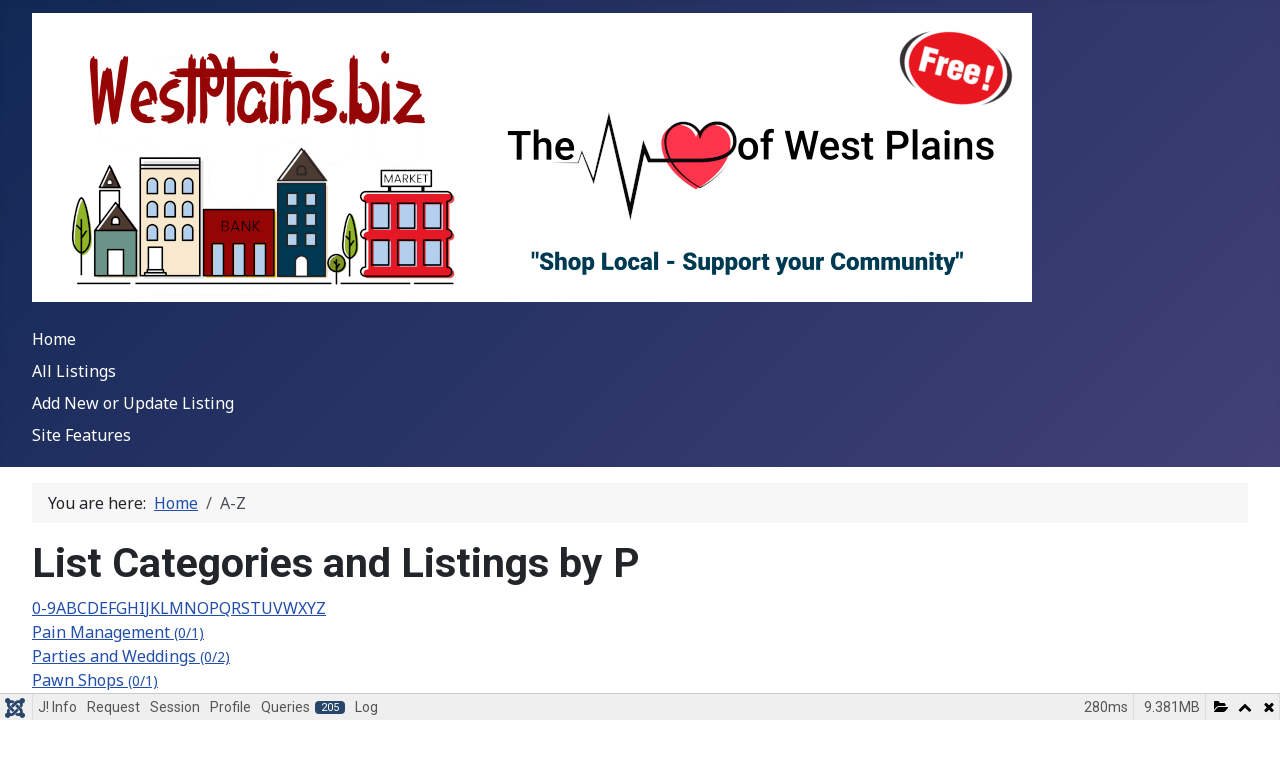

--- FILE ---
content_type: text/html; charset=utf-8
request_url: https://westplains.biz/index.php/list-alpha/p
body_size: 28542
content:
<!DOCTYPE html>
<html lang="en-gb" dir="ltr">
<head>
    <meta charset="utf-8">
	<meta name="viewport" content="width=device-width, initial-scale=1">
	<meta name="description" content="WestPlains.biz is a business directory for businesses and individuals in the West Plains, MO area. Free listings to promote small businesses.">
	<meta name="generator" content="Joomla! - Open Source Content Management">
	<title>List Categories and Listings by P: Root</title>
	<link href="/media/system/images/joomla-favicon.svg" rel="icon" type="image/svg+xml">
	<link href="/media/templates/site/cassiopeia/images/favicon.ico" rel="alternate icon" type="image/vnd.microsoft.icon">
	<link href="/media/system/images/joomla-favicon-pinned.svg" rel="mask-icon" color="#000">

    <link href="/media/system/css/joomla-fontawesome.css?10e6f584979130c96a489fd850cf075c" rel="lazy-stylesheet" data-asset-name="fontawesome" /><noscript><link href="/media/system/css/joomla-fontawesome.css?10e6f584979130c96a489fd850cf075c" rel="stylesheet" /></noscript>
	<link href="/media/vendor/bootstrap/css/bootstrap.css?5.3.2" rel="stylesheet" data-asset-name="bootstrap.css" />
	<link href="https://fonts.googleapis.com/css2?family=Noto+Sans:wght@100;300;400;700&amp;family=Roboto:wght@100;300;400;700&amp;display=swap" rel="lazy-stylesheet" crossorigin="anonymous" data-asset-name="fontscheme.current" /><noscript><link href="https://fonts.googleapis.com/css2?family=Noto+Sans:wght@100;300;400;700&amp;family=Roboto:wght@100;300;400;700&amp;display=swap" rel="stylesheet" /></noscript>
	<link href="/media/templates/site/cassiopeia/css/template.css?10e6f584979130c96a489fd850cf075c" rel="stylesheet" data-asset-name="template.cassiopeia.ltr" data-asset-dependencies="fontawesome" />
	<link href="/media/templates/site/cassiopeia/css/global/colors_standard.css?10e6f584979130c96a489fd850cf075c" rel="stylesheet" data-asset-name="theme.colors_standard" />
	<link href="/media/mod_mt_listings/css/mod_mt_listings.css?10e6f584979130c96a489fd850cf075c" rel="stylesheet" data-asset-name="mod_mt_listings" />
	<link href="/media/templates/site/cassiopeia/css/vendor/joomla-custom-elements/joomla-alert.css?0.2.0" rel="stylesheet" data-asset-name="webcomponent.joomla-alert" />
	<link href="/media/plg_system_debug/css/debug.css?10e6f584979130c96a489fd850cf075c" rel="stylesheet" data-asset-name="plg.system.debug" data-asset-dependencies="fontawesome" />
	<link href="/components/com_mtree/templates/Banyan-Business/template.css" rel="stylesheet" />
	<link href="/media/com_mtree/js/jquery.typeahead.css" rel="stylesheet" />
	<style>:root {
		--hue: 214;
		--template-bg-light: #f0f4fb;
		--template-text-dark: #495057;
		--template-text-light: #ffffff;
		--template-link-color: var(--link-color);
		--template-special-color: #001B4C;
		--cassiopeia-font-family-body: "Noto Sans", sans-serif;
			--cassiopeia-font-family-headings: "Roboto", sans-serif;
			--cassiopeia-font-weight-normal: 400;
			--cassiopeia-font-weight-headings: 700;
	}</style>
	<style>[data-id="mobilemenuck-142"] .mobilemenuck-item-counter {
	display: inline-block;
	margin: 0 5px;
	padding: 10px;
	font-size: 12px;
	line-height: 0;
	background: rgba(0,0,0,0.3);
	color: #eee;
	border-radius: 10px;
	height: 20px;
	transform: translate(10px,-3px);
	box-sizing: border-box;
}

[data-id="mobilemenuck-142"] .mobilemenuck-backbutton svg {
	width: 14px;
	fill: #fff;
	position: relative;
	left: -5px;
	top: -2px;
}
/* Mobile Menu CK - https://www.joomlack.fr */
/* Automatic styles */

.mobilemenuck-bar {display:none;position:relative;left:0;top:0;right:0;z-index:100;}
.mobilemenuck-bar-title {display: block;}
.mobilemenuck-bar-button {cursor:pointer;box-sizing: border-box;position:absolute; top: 0; right: 0;line-height:0.8em;font-family:Verdana;text-align: center;}
.mobilemenuck {box-sizing: border-box;width: 100%;}
.mobilemenuck-topbar {position:relative;}
.mobilemenuck-title {display: block;}
.mobilemenuck-button {cursor:pointer;box-sizing: border-box;position:absolute; top: 0; right: 0;line-height:0.8em;font-family:Verdana;text-align: center;}
.mobilemenuck a {display:block;text-decoration: none;}
.mobilemenuck a:hover {text-decoration: none;}
.mobilemenuck .mobilemenuck-item > div {position:relative;}
.mobilemenuck-lock-button.mobilemenuck-button {right:45px}
.mobilemenuck-lock-button.mobilemenuck-button svg {max-height:50%;}
.mobilemenuck-lock-button.mobilemenuck-button::after {display: block;content: "";height: 100%;width: 100%;z-index: 1;position: absolute;top: 0;left: 0;}
.mobilemenuck[data-display="flyout"] {overflow: initial !important;}
.mobilemenuck[data-display="flyout"] .level1 + .mobilemenuck-submenu {position:absolute;top:0;left:auto;display:none;height:100vh;left:100%;}
.mobilemenuck[data-display="flyout"] .level2 + .mobilemenuck-submenu {position:absolute;top:0;left:auto;display:none;height:100vh;left:100%;}
.mobilemenuck[data-display="flyout"][data-effect*="slideright"] .level1 + .mobilemenuck-submenu {right:100%;left:auto;}
.mobilemenuck[data-display="flyout"][data-effect*="slideright"] .level2 + .mobilemenuck-submenu {right:100%;left:auto;}
/* RTL support */
.rtl .mobilemenuck-bar-button {left: 0;right: auto;}
.rtl .mobilemenuck-button {left: 0;right: auto;}
.rtl .mobilemenuck-togglericon::after {left: 0;right: auto;}@media screen and (max-width: 640px) {
.mobilemenuck[data-display="flyout"] .level1 + .mobilemenuck-submenu {position:static;width: initial !important;height: initial;}
}
@media screen and (max-width: 1000px) {
.mobilemenuck[data-display="flyout"] .level2 + .mobilemenuck-submenu {position:static;width: initial !important;height: initial;}
}
.mobilemenuck-backbutton { cursor: pointer; }.mobilemenuck-backbutton:hover { opacity: 0.7; }/* for accordion */
.mobilemenuck-togglericon:after {cursor:pointer;text-align:center;display:block;position: absolute;right: 0;top: 0;content:"+";}
.mobilemenuck .open .mobilemenuck-togglericon:after {content:"-";}

[data-id="mobilemenuck-142"] .mobilemenuck-bar-title {
	font-weight: bold;
}

[data-id="mobilemenuck-142"] .mobilemenuck-bar-title a, [data-id="mobilemenuck-142"] .mobilemenuck-bar-title span.separator, [data-id="mobilemenuck-142"] .mobilemenuck-bar-title span.nav-header {
	font-weight: bold;
}

[data-id="mobilemenuck-142"].mobilemenuck {
	background: #FFFFFF;
	border-top: #000000 5px solid;
	border-bottom: #000000 5px solid;
	border-left: #000000 5px solid;
	border-right: #000000 5px solid;
	-moz-border-radius: 10px 10px 10px 10px;
	-o-border-radius: 10px 10px 10px 10px;
	-webkit-border-radius: 10px 10px 10px 10px;
	border-radius: 10px 10px 10px 10px;
	padding-top: 10px;
	padding-right: 10px;
	padding-bottom: 10px;
	padding-left: 10px;
	font-weight: bold;
}

[data-id="mobilemenuck-142"].mobilemenuck a, [data-id="mobilemenuck-142"].mobilemenuck span.separator, [data-id="mobilemenuck-142"].mobilemenuck span.nav-header {
	font-weight: bold;
}

[data-id="mobilemenuck-142"] .mobilemenuck-title {
	font-weight: bold;
}

[data-id="mobilemenuck-142"] .mobilemenuck-title a, [data-id="mobilemenuck-142"] .mobilemenuck-title span.separator, [data-id="mobilemenuck-142"] .mobilemenuck-title span.nav-header {
	font-weight: bold;
}
.mobilemaximenuck div span.descck {
    padding-left: 10px;
    font-size: 12px;
}.mobilemenuck-logo { text-align: center; }.mobilemenuck-logo-left { text-align: left; }.mobilemenuck-logo-right { text-align: right; }.mobilemenuck-logo a { display: inline-block; }</style>
	<style>#mobilemenuck-142-mobile-bar, #mobilemenuck-142-mobile-bar-wrap-topfixed { display: none; }
	@media only screen and (max-width:640px){
	#mobilemenuck-142-wrap ul.nav, #mobilemenuck-142-wrap button.navbar-toggler { display: none !important; }
	#mobilemenuck-142-mobile-bar, #mobilemenuck-142-mobile-bar-wrap-topfixed { display: block; flex: 1;}
	.mobilemenuck-hide {display: none !important;}
    body { padding-top: 40px !important; } }</style>

    <script src="/media/mod_menu/js/menu-es5.js?10e6f584979130c96a489fd850cf075c" nomodule defer data-asset-name="mod_menu"></script>
	<script src="/media/vendor/jquery/js/jquery.js?3.7.1" data-asset-name="jquery"></script>
	<script src="/media/legacy/js/jquery-noconflict.js?647005fc12b79b3ca2bb30c059899d5994e3e34d" data-asset-name="jquery-noconflict" data-asset-dependencies="jquery"></script>
	<script type="application/json" class="joomla-script-options new">{
    "joomla.jtext": {
        "ERROR": "Error",
        "MESSAGE": "Message",
        "NOTICE": "Notice",
        "WARNING": "Warning",
        "JCLOSE": "Close",
        "JOK": "OK",
        "JOPEN": "Open"
    },
    "system.paths": {
        "root": "",
        "rootFull": "https:\/\/westplains.biz\/",
        "base": "",
        "baseFull": "https:\/\/westplains.biz\/"
    },
    "csrf.token": "7e27bdbd14664efa165c8f5944819c0d"
}</script>
	<script src="/media/system/js/core.js?37ffe4186289eba9c5df81bea44080aff77b9684" data-asset-name="core"></script>
	<script src="/media/templates/site/cassiopeia/js/template.js?10e6f584979130c96a489fd850cf075c" defer data-asset-name="template.cassiopeia" data-asset-dependencies="core"></script>
	<script src="/media/system/js/messages-es5.js?c29829fd2432533d05b15b771f86c6637708bd9d" nomodule defer data-asset-name="messages-legacy" data-asset-dependencies="core"></script>
	<script src="/media/system/js/messages.js?7f7aa28ac8e8d42145850e8b45b3bc82ff9a6411" type="module" data-asset-name="messages" data-asset-dependencies="messages-legacy"></script>
	<script src="/media/plg_system_debug/js/debug.js?10e6f584979130c96a489fd850cf075c" defer data-asset-name="plg.system.debug" data-asset-dependencies="jquery"></script>
	<script src="/media/com_mtree/js/vote.js"></script>
	<script src="/media/com_mtree/js/jquery.typeahead.min.js"></script>
	<script src="/media/plg_system_mobilemenuck/assets/mobilemenuck.js?ver=1.5.21"></script>
	<script type="application/ld+json">{"@context":"https:\/\/schema.org","@type":"BreadcrumbList","itemListElement":[{"@type":"ListItem","position":1,"item":{"@id":"https:\/\/westplains.biz\/index.php","name":"Home"}},{"@type":"ListItem","position":2,"item":{"name":"A-Z"}}]}</script>
	<script>var mtoken="7e27bdbd14664efa165c8f5944819c0d";
var JURI_ROOT="https://westplains.biz/";
var ratingImagePath="/media/com_mtree/images/";
var langRateThisListing="Rate this listing";
var ratingText=new Array();
ratingText[5]="Excellent!";
ratingText[4]="Good";
ratingText[3]="Average";
ratingText[2]="Fair";
ratingText[1]="Very Poor";
</script>
	<script>
				document.addEventListener("DOMContentLoaded", () =>{
					window.htmlAddContent = window?.htmlAddContent || "";
					if (window.htmlAddContent) {
        				document.body.insertAdjacentHTML("beforeend", window.htmlAddContent);
					}
				});
			</script>
	<script>jQuery(document).ready(function(){ new MobileMenuCK(jQuery('#mobilemenuck-142-wrap ul.nav'), {menubarbuttoncontent : '&#x2261;',topbarbuttoncontent : '×',showmobilemenutext : 'default',mobilemenutext : 'Menu',container : 'topfixed',detectiontype : 'resolution',resolution : '640',usemodules : '0',useimages : '0',showlogo : '0',showdesc : '0',displaytype : 'accordion',displayeffect : 'topfixed',menuwidth : '300',openedonactiveitem : '1',mobilebackbuttontext : 'Back',menuselector : 'ul',uriroot : '',tooglebarevent : 'click',tooglebaron : 'all',logo_source : 'maximenuck',logo_image : '',logo_link : '',logo_alt : '',logo_position : 'left',logo_width : '',logo_height : '',logo_margintop : '',logo_marginright : '',logo_marginbottom : '',logo_marginleft : '',topfixedeffect : 'always',lock_button : '0',lock_forced : '0',accordion_use_effects : '0',accordion_toggle : '0',show_icons : '0',counter : '0',hide_desktop : '1',overlay : '0',menuid : 'mobilemenuck-142',langdirection : 'ltr',merge : '',beforetext : '',aftertext : '',mergeorder : '',logo_where : '1',custom_position : '#css_selector',uriroot : ''}); });</script>

</head>

<body class="site com_mtree wrapper-fluid view-home no-layout task-listalpha itemid-101 has-sidebar-right">
    <header class="header container-header full-width">

        
        
                    <div class="grid-child">
                <div class="navbar-brand">
                    <a class="brand-logo" href="/">
                        <img loading="eager" decoding="async" src="https://westplains.biz/images/2023/07/westplains.biz%20logo%201000x289.png" alt="West Plains Business Directory" width="1000" height="289">                    </a>
                                    </div>
            </div>
        
                    <div class="grid-child container-nav">
                                    <div id="mobilemenuck-142-wrap">
								<ul class="mod-menu mod-list nav ">
<li class="nav-item item-101 default current active"><a href="/index.php" aria-current="page">Home</a></li><li class="nav-item item-278"><a href="/index.php/all-listings/all" >All Listings</a></li><li class="nav-item item-306"><a href="/index.php/update-your-listing" >Add New or Update Listing</a></li><li class="nav-item item-108 deeper parent"><a href="/index.php/site-features" >Site Features</a><ul class="mod-menu__sub list-unstyled small"><li class="nav-item item-346"><a href="/index.php/site-features/how-to-use-westplains-biz" target="_blank">How to Use WestPlains.biz</a></li><li class="nav-item item-347"><a href="/index.php/site-features/individual-listings" target="_blank">Individual Listings</a></li><li class="nav-item item-348"><a href="/index.php/site-features/restaurant-listings" target="_blank">Restaurant Listings</a></li><li class="nav-item item-349"><a href="/index.php/site-features/price-lists-and-coupons" target="_blank">Price Lists and Coupons</a></li></ul></li></ul>

							</div>
                                            </div>
            </header>

    <div class="site-grid">
        
        
        
        
        <div class="grid-child container-component">
            <nav class="mod-breadcrumbs__wrapper" aria-label="Breadcrumbs">
    <ol class="mod-breadcrumbs breadcrumb px-3 py-2">
                    <li class="mod-breadcrumbs__here float-start">
                You are here: &#160;
            </li>
        
        <li class="mod-breadcrumbs__item breadcrumb-item"><a href="/index.php" class="pathway"><span>Home</span></a></li><li class="mod-breadcrumbs__item breadcrumb-item active"><span>A-Z</span></li>    </ol>
    </nav>

            
            <div id="system-message-container" aria-live="polite"></div>

            <main>
            <div class="mt-page-alpha-index">

	<h1 class="contentheading">List Categories and Listings by P</h1>


<div class="mt-alpha-index">
    <a href="/index.php/list-alpha/0-9" class="alpha char-0-9">0-9</a><a href="/index.php/list-alpha/a" class="alpha char-a">A</a><a href="/index.php/list-alpha/b" class="alpha char-b">B</a><a href="/index.php/list-alpha/c" class="alpha char-c">C</a><a href="/index.php/list-alpha/d" class="alpha char-d">D</a><a href="/index.php/list-alpha/e" class="alpha char-e">E</a><a href="/index.php/list-alpha/f" class="alpha char-f">F</a><a href="/index.php/list-alpha/g" class="alpha char-g">G</a><a href="/index.php/list-alpha/h" class="alpha char-h">H</a><a href="/index.php/list-alpha/i" class="alpha char-i">I</a><a href="/index.php/list-alpha/j" class="alpha char-j">J</a><a href="/index.php/list-alpha/k" class="alpha char-k">K</a><a href="/index.php/list-alpha/l" class="alpha char-l">L</a><a href="/index.php/list-alpha/m" class="alpha char-m">M</a><a href="/index.php/list-alpha/n" class="alpha char-n">N</a><a href="/index.php/list-alpha/o" class="alpha char-o">O</a><a href="/index.php/list-alpha/p" class="alpha active char-p">P</a><a href="/index.php/list-alpha/q" class="alpha char-q">Q</a><a href="/index.php/list-alpha/r" class="alpha char-r">R</a><a href="/index.php/list-alpha/s" class="alpha char-s">S</a><a href="/index.php/list-alpha/t" class="alpha char-t">T</a><a href="/index.php/list-alpha/u" class="alpha char-u">U</a><a href="/index.php/list-alpha/v" class="alpha char-v">V</a><a href="/index.php/list-alpha/w" class="alpha char-w">W</a><a href="/index.php/list-alpha/x" class="alpha char-x">X</a><a href="/index.php/list-alpha/y" class="alpha char-y">Y</a><a href="/index.php/list-alpha/z" class="alpha char-z">Z</a></div>		<div class="mt-category-subcats">
	
	
	<div class="row row-cols-1 row-cols-sm-2 row-cols-md-3 gx-3">

	<div class="mt-category-subcats-item col"><a href="/index.php/medical/pain-management">Pain Management <small>(0/1)</small></a></div><div class="mt-category-subcats-item col"><a href="/index.php/parties-and-weddings">Parties and Weddings <small>(0/2)</small></a></div><div class="mt-category-subcats-item col"><a href="/index.php/pawn-shops">Pawn Shops <small>(0/1)</small></a></div><div class="mt-category-subcats-item col"><a href="/index.php/medical/pediatrics">Pediatrics <small>(0/0)</small></a></div><div class="mt-category-subcats-item col"><a href="/index.php/pest-control">Pest Control <small>(0/1)</small></a></div><div class="mt-category-subcats-item col"><a href="/index.php/pet-equine">Pet &amp; Equine <small>(0/1)</small></a></div><div class="mt-category-subcats-item col"><a href="/index.php/pet-groomers">Pet Groomers <small>(0/8)</small></a></div><div class="mt-category-subcats-item col"><a href="/index.php/pet-sitters">Pet Sitters <small>(0/1)</small></a></div><div class="mt-category-subcats-item col"><a href="/index.php/medical/physical-therapy">Physical Therapy <small>(0/1)</small></a></div><div class="mt-category-subcats-item col"><a href="/index.php/plant-nurseries">Plant Nurseries <small>(0/1)</small></a></div><div class="mt-category-subcats-item col"><a href="/index.php/plumbing">Plumbing <small>(0/3)</small></a></div><div class="mt-category-subcats-item col"><a href="/index.php/property-management">Property Management <small>(0/3)</small></a></div><div class="mt-category-subcats-item col"><a href="/index.php/medical/psychiatry-counseling">Psychiatry &amp; Counseling <small>(0/3)</small></a></div></div></div><script src="/media/com_mtree/js/flexslider/jquery.flexslider-min.js"></script>
<script>
	jQuery(window).on('load', function() {
		jQuery('.flexslider').flexslider({
			animation: "fade",
			prevText: "",
			nextText: "",
			animationSpeed: "200",
			slideshow: false

		});
	});
</script>
<div class="mt-listings mt-ls-style-4">
			<div class="mt-listings-pages pages-links">
		<span class="mt-x-listings">
			<span>
Results 1 - 19 of 19</span></span>
					</div>
		
		<div class="mt-listings-spacing-top"></div>

		<div class="mt-listings-list">
		<div class="row"><div class="listing-summary col-lg-12 row" data-link-id="179">
	<div class="summary-view-image col-lg-3"><a href="/index.php/building-construction/pace-construction-company"><img border="0" src="https://westplains.biz/media/com_mtree/images/listings/m/656.png" width="600" height="600" class="image" alt="Pace Construction Company" /></a> </div>	<div class="summary-view-details col-lg-6 mt-ls-has-image">
				<div class="mt-ls-header">
			<h3><a href="/index.php/building-construction/pace-construction-company" ><span itemprop="name">Pace Construction Company</span></a> </h3>
		</div>

		<div class="mt-ls-fields">
							<div class="mt-ls-field mfieldtype_corename">
					Pace Construction Company				</div>
						</div>
		<div class="mt-ls-fields address">307 Joe Jones Blvd, West Plains, MO, 65775</div><p class="mt-ls-field mfieldtype_coredesc">Pace Construction Company is a quality driven, customer-focused, heavy highway construction company serving Missouri for over 85 years. Our award-winning services include: - Asphalt Paving - Asphalt Resurfacing - Ultra Thin Bonded Wearing Surfaces – Nova <strong>...</strong></p>			<div class="mt-ls-fields">
				<div class="mt-ls-field category">
					<span class="caption">Category</span>
					<span class="output"><a href="/index.php/building-construction" >Building/Construction</a> </span>
				</div>
			</div>
			</div>
		<div class="summary-view-fields col-lg-3">
		<div class="mt-ls-fields-misc">
		<div class="mt-ls-fields row">
			<div id="field-9-link-179" class="mt-ls-field mfieldtype_coretelephone col-lg-12 lastFieldRow">
				<span class="caption">Telephone</span><span class="output"><a href="tel:417-256-2074">417-256-2074</a></span>
			</div>
		</div></div>	</div>
	</div></div><div class="row"><div class="listing-summary col-lg-12 row" data-link-id="111">
	<div class="summary-view-image col-lg-3"><a href="/index.php/medical/pain-management/pain-treatment-associates-llc"><img border="0" src="https://westplains.biz/media/com_mtree/images/listings/m/530.jpg" width="600" height="600" class="image" alt="Pain Treatment Associates, LLC" /></a> </div>	<div class="summary-view-details col-lg-6 mt-ls-has-image">
				<div class="mt-ls-header">
			<h3><a href="/index.php/medical/pain-management/pain-treatment-associates-llc" ><span itemprop="name">Pain Treatment Associates, LLC</span></a> </h3>
		</div>

		<div class="mt-ls-fields">
							<div class="mt-ls-field mfieldtype_corename">
					Pain Treatment Associates, LLC				</div>
						</div>
		<div class="mt-ls-fields address">1410 Doctors Drive, West Plains, MO, 65775</div><p class="mt-ls-field mfieldtype_coredesc">Pain Treatment Associates is a specialist medical clinic which employs a comprehensive approach to treating pain that cannot be resolved through the care of a primary physician.</p>			<div class="mt-ls-fields">
				<div class="mt-ls-field category">
					<span class="caption">Category</span>
					<span class="output"><a href="/index.php/medical/pain-management" >Pain Management</a> </span>
				</div>
			</div>
			</div>
		<div class="summary-view-fields col-lg-3">
		<div class="mt-ls-fields-misc">
		<div class="mt-ls-fields row">
			<div id="field-9-link-111" class="mt-ls-field mfieldtype_coretelephone col-lg-12 lastFieldRow">
				<span class="caption">Telephone</span><span class="output"><a href="tel:417-256-2225">417-256-2225</a></span>
			</div>
		</div></div>	</div>
	</div></div><div class="row"><div class="listing-summary col-lg-12 row" data-link-id="269">
	<div class="summary-view-image col-lg-3"><a href="/index.php/trucking/palindrome-express-llc"><img border="0" src="https://westplains.biz/media/com_mtree/images/listings/m/299.png" width="400" height="300" class="image" alt="Palindrome Express LLC" /></a> </div>	<div class="summary-view-details col-lg-6 mt-ls-has-image">
				<div class="mt-ls-header">
			<h3><a href="/index.php/trucking/palindrome-express-llc" ><span itemprop="name">Palindrome Express LLC</span></a> </h3>
		</div>

		<div class="mt-ls-fields">
							<div class="mt-ls-field mfieldtype_corename">
					Palindrome Express LLC				</div>
						</div>
		<div class="mt-ls-fields address">1436 W 8th St, West Plains, MO, 65775</div><p class="mt-ls-field mfieldtype_coredesc">No further information at this time ...</p>			<div class="mt-ls-fields">
				<div class="mt-ls-field category">
					<span class="caption">Category</span>
					<span class="output"><a href="/index.php/trucking" >Trucking</a> </span>
				</div>
			</div>
			</div>
		<div class="summary-view-fields col-lg-3">
		<div class="mt-ls-fields-misc">
		<div class="mt-ls-fields row">
			<div id="field-9-link-269" class="mt-ls-field mfieldtype_coretelephone col-lg-12 lastFieldRow">
				<span class="caption">Telephone</span><span class="output"><a href="tel:417-204-5444">417-204-5444</a></span>
			</div>
		</div></div>	</div>
	</div></div><div class="row"><div class="listing-summary col-lg-12 row" data-link-id="178">
	<div class="summary-view-image col-lg-3"><a href="/index.php/cleaning-restoring/partners-in-shine"><img border="0" src="https://westplains.biz/media/com_mtree/images/listings/m/657.jpg" width="600" height="600" class="image" alt="Partners In Shine" /></a> </div>	<div class="summary-view-details col-lg-6 mt-ls-has-image">
				<div class="mt-ls-header">
			<h3><a href="/index.php/cleaning-restoring/partners-in-shine" ><span itemprop="name">Partners In Shine</span></a> </h3>
		</div>

		<div class="mt-ls-fields">
							<div class="mt-ls-field mfieldtype_corename">
					Partners In Shine				</div>
						</div>
		<div class="mt-ls-fields address">P.O. Box 893, West Plains, MO, 65775</div><p class="mt-ls-field mfieldtype_coredesc">Partners in Shine serves residential, commercial and industrial customers in West Plains and the surrounding area including Willow Springs, Alton, Mtn. View, Thayer, Mammoth Spring and other neighboring communities. We offer services ranging from basic cl <strong>...</strong></p>			<div class="mt-ls-fields">
				<div class="mt-ls-field category">
					<span class="caption">Category</span>
					<span class="output"><a href="/index.php/cleaning-restoring" >Cleaning/Restoration</a> </span>
				</div>
			</div>
			</div>
		<div class="summary-view-fields col-lg-3">
		<div class="mt-ls-fields-misc">
		<div class="mt-ls-fields row">
			<div id="field-9-link-178" class="mt-ls-field mfieldtype_coretelephone col-lg-12 lastFieldRow">
				<span class="caption">Telephone</span><span class="output"><a href="tel:417-256-0459">417-256-0459</a></span>
			</div>
		</div></div>	</div>
	</div></div><div class="row"><div class="listing-summary col-lg-12 row" data-link-id="417">
	<div class="summary-view-image col-lg-3"><a href="/index.php/beer-liquor-stores/party-pantry"><img border="0" src="https://westplains.biz/media/com_mtree/images/listings/m/795.jpg" width="593" height="600" class="image" alt="Party Pantry" /></a> </div>	<div class="summary-view-details col-lg-6 mt-ls-has-image">
				<div class="mt-ls-header">
			<h3><a href="/index.php/beer-liquor-stores/party-pantry" ><span itemprop="name">Party Pantry</span></a> </h3>
		</div>

		<div class="mt-ls-fields">
							<div class="mt-ls-field mfieldtype_corename">
					Party Pantry				</div>
						</div>
		<div class="mt-ls-fields address">1460 Gibson Street, West Plains, MO, 65775</div><p class="mt-ls-field mfieldtype_coredesc"></p>			<div class="mt-ls-fields">
				<div class="mt-ls-field category">
					<span class="caption">Category</span>
					<span class="output"><a href="/index.php/beer-liquor-stores" >Beer/Liquor Stores</a> </span>
				</div>
			</div>
			</div>
		<div class="summary-view-fields col-lg-3">
		<div class="mt-ls-fields-misc">
		<div class="mt-ls-fields row">
			<div id="field-9-link-417" class="mt-ls-field mfieldtype_coretelephone col-lg-12 lastFieldRow">
				<span class="caption">Telephone</span><span class="output"><a href="tel:931-800-7889">931-800-7889</a></span>
			</div>
		</div></div>	</div>
	</div></div><div class="row"><div class="listing-summary col-lg-12 row" data-link-id="177">
	<div class="summary-view-image col-lg-3"><a href="/index.php/careers-employment/penmac-staffing-services"><img border="0" src="https://westplains.biz/media/com_mtree/images/listings/m/658.png" width="400" height="400" class="image" alt="Penmac Staffing Services" /></a> </div>	<div class="summary-view-details col-lg-6 mt-ls-has-image">
				<div class="mt-ls-header">
			<h3><a href="/index.php/careers-employment/penmac-staffing-services" ><span itemprop="name">Penmac Staffing Services</span></a> </h3>
		</div>

		<div class="mt-ls-fields">
							<div class="mt-ls-field mfieldtype_corename">
					Penmac Staffing Services				</div>
						</div>
		<div class="mt-ls-fields address">1205 Missouri Ave, West Plains, MO, 65775</div><p class="mt-ls-field mfieldtype_coredesc">Penmac hopes to provide job seekers with work that meets their basic immediate needs and career goals, while making them feel appreciated and valued as individuals. When Penmac associates are assigned to the best job for them, our business clients benefit <strong>...</strong></p>			<div class="mt-ls-fields">
				<div class="mt-ls-field category">
					<span class="caption">Category</span>
					<span class="output"><a href="/index.php/careers-employment" >Careers/Employment</a> </span>
				</div>
			</div>
			</div>
		<div class="summary-view-fields col-lg-3">
		<div class="mt-ls-fields-misc">
		<div class="mt-ls-fields row">
			<div id="field-9-link-177" class="mt-ls-field mfieldtype_coretelephone col-lg-12 lastFieldRow">
				<span class="caption">Telephone</span><span class="output"><a href="tel:417-256-7411">417-256-7411</a></span>
			</div>
		</div></div>	</div>
	</div></div><div class="row"><div class="listing-summary col-lg-12 row" data-link-id="249">
	<div class="summary-view-image col-lg-3"><a href="/index.php/manufacturers/perennial-energy-llc-pei"><img border="0" src="https://westplains.biz/media/com_mtree/images/listings/m/497.jpg" width="175" height="123" class="image" alt="Perennial Energy, LLC (PEI)" /></a> </div>	<div class="summary-view-details col-lg-6 mt-ls-has-image">
				<div class="mt-ls-header">
			<h3><a href="/index.php/manufacturers/perennial-energy-llc-pei" ><span itemprop="name">Perennial Energy, LLC (PEI)</span></a> </h3>
		</div>

		<div class="mt-ls-fields">
							<div class="mt-ls-field mfieldtype_corename">
					Perennial Energy, LLC (PEI)				</div>
						</div>
		<div class="mt-ls-fields address">1375 County Road 8690, West Plains, MO, 65775</div><p class="mt-ls-field mfieldtype_coredesc">PEI is a design and manufacturing company specializing in biogas processing systems and equipment. If your project requires utility flare systems, enclosed flare systems, gas handling systems, blower systems, or compressed gas systems PEI has the pre-engi <strong>...</strong></p>			<div class="mt-ls-fields">
				<div class="mt-ls-field category">
					<span class="caption">Category</span>
					<span class="output"><a href="/index.php/manufacturers" >Manufacturers</a> </span>
				</div>
			</div>
			</div>
		<div class="summary-view-fields col-lg-3">
		<div class="mt-ls-fields-misc">
		<div class="mt-ls-fields row">
			<div id="field-9-link-249" class="mt-ls-field mfieldtype_coretelephone col-lg-12 lastFieldRow">
				<span class="caption">Telephone</span><span class="output"><a href="tel:417-256-2002">417-256-2002</a></span>
			</div>
		</div></div>	</div>
	</div></div><div class="row"><div class="listing-summary col-lg-12 row" data-link-id="176">
	<div class="summary-view-image col-lg-3"><a href="/index.php/building-construction/peterson-construction-company"><img border="0" src="https://westplains.biz/media/com_mtree/images/listings/m/193.png" width="400" height="300" class="image" alt="Peterson Construction Company" /></a> </div>	<div class="summary-view-details col-lg-6 mt-ls-has-image">
				<div class="mt-ls-header">
			<h3><a href="/index.php/building-construction/peterson-construction-company" ><span itemprop="name">Peterson Construction Company</span></a> </h3>
		</div>

		<div class="mt-ls-fields">
							<div class="mt-ls-field mfieldtype_corename">
					Peterson Construction Company				</div>
						</div>
		<div class="mt-ls-fields address">8767 Outer Road, Mountain Grove, MO, 65711</div><p class="mt-ls-field mfieldtype_coredesc">No information at this time ...</p>			<div class="mt-ls-fields">
				<div class="mt-ls-field category">
					<span class="caption">Category</span>
					<span class="output"><a href="/index.php/building-construction" >Building/Construction</a> </span>
				</div>
			</div>
			</div>
		<div class="summary-view-fields col-lg-3">
		<div class="mt-ls-fields-misc">
		<div class="mt-ls-fields row">
			<div id="field-9-link-176" class="mt-ls-field mfieldtype_coretelephone col-lg-12 lastFieldRow">
				<span class="caption">Telephone</span><span class="output"><a href="tel:417-926-5336">417-926-5336</a></span>
			</div>
		</div></div>	</div>
	</div></div><div class="row"><div class="listing-summary col-lg-12 row" data-link-id="361">
	<div class="summary-view-image col-lg-3"><a href="/index.php/catering-services/petrovas-pastries-mixings-llc"><img border="0" src="https://westplains.biz/media/com_mtree/images/listings/m/724.jpg" width="600" height="600" class="image" alt="Petrova’s Pastries &amp; Mixings LLC" /></a> </div>	<div class="summary-view-details col-lg-6 mt-ls-has-image">
				<div class="mt-ls-header">
			<h3><a href="/index.php/catering-services/petrovas-pastries-mixings-llc" ><span itemprop="name">Petrova’s Pastries &amp; Mixings LLC</span></a> </h3>
		</div>

		<div class="mt-ls-fields">
							<div class="mt-ls-field mfieldtype_corename">
					Petrova’s Pastries & Mixings LLC				</div>
						</div>
		<div class="mt-ls-fields address">West Plains, MO, 65775</div><p class="mt-ls-field mfieldtype_coredesc">Multicultural food, cakes, cupcakes and pastries. Plus all your catering needs! ❤️ West Plains, MO · Birch Tree, MO · Winona, MO · Willow Springs, MO · Cabool, MO</p>			<div class="mt-ls-fields">
				<div class="mt-ls-field category">
					<span class="caption">Category</span>
					<span class="output"><a href="/index.php/catering-services" >Catering Services</a> </span>
				</div>
			</div>
			</div>
		<div class="summary-view-fields col-lg-3">
		<div class="mt-ls-fields-misc">
		<div class="mt-ls-fields row">
			<div id="field-9-link-361" class="mt-ls-field mfieldtype_coretelephone col-lg-12 lastFieldRow">
				<span class="caption">Telephone</span><span class="output"><a href="tel:417- 274-4820">417- 274-4820</a></span>
			</div>
		</div></div>	</div>
	</div></div><div class="row"><div class="listing-summary col-lg-12 row" data-link-id="270">
	<div class="summary-view-image col-lg-3"><a href="/index.php/sports/pettit-canoe-rental-llc"><img border="0" src="https://westplains.biz/media/com_mtree/images/listings/m/488.jpg" width="600" height="427" class="image" alt="Pettit Canoe Rental LLC" /></a> </div>	<div class="summary-view-details col-lg-6 mt-ls-has-image">
				<div class="mt-ls-header">
			<h3><a href="/index.php/sports/pettit-canoe-rental-llc" ><span itemprop="name">Pettit Canoe Rental LLC</span></a> </h3>
		</div>

		<div class="mt-ls-fields">
							<div class="mt-ls-field mfieldtype_corename">
					Pettit Canoe Rental LLC				</div>
						</div>
		<div class="mt-ls-fields address">9000 CR 354, Caulfield, MO, 65626</div><p class="mt-ls-field mfieldtype_coredesc">We offer canoes, kayaks, rafts and tubes for floaters on the North Fork River in south central Missouri. We have campgrounds, as well as cabins available for rent. We are located on the river by Blair Bridge, centrally located on the North Fork of the Whi <strong>...</strong></p>			<div class="mt-ls-fields">
				<div class="mt-ls-field category">
					<span class="caption">Category</span>
					<span class="output"><a href="/index.php/sports" >Sports</a> </span>
				</div>
			</div>
			</div>
		<div class="summary-view-fields col-lg-3">
		<div class="mt-ls-fields-misc">
		<div class="mt-ls-fields row">
			<div id="field-9-link-270" class="mt-ls-field mfieldtype_coretelephone col-lg-12 lastFieldRow">
				<span class="caption">Telephone</span><span class="output"><a href="tel:417-284-3290">417-284-3290</a></span>
			</div>
		</div></div>	</div>
	</div></div><div class="row"><div class="listing-summary col-lg-12 row" data-link-id="112">
	<div class="summary-view-image col-lg-3"><a href="/index.php/medical/physical-therapy/physical-therapy-specialists-clinic"><img border="0" src="https://westplains.biz/media/com_mtree/images/listings/m/531.jpg" width="300" height="300" class="image" alt="Physical Therapy Specialists Clinic" /></a> </div>	<div class="summary-view-details col-lg-6 mt-ls-has-image">
				<div class="mt-ls-header">
			<h3><a href="/index.php/medical/physical-therapy/physical-therapy-specialists-clinic" ><span itemprop="name">Physical Therapy Specialists Clinic</span></a> </h3>
		</div>

		<div class="mt-ls-fields">
							<div class="mt-ls-field mfieldtype_corename">
					Physical Therapy Specialists Clinic				</div>
						</div>
		<div class="mt-ls-fields address">1480 W. 8th Street, West Plains, MO, 65775</div><p class="mt-ls-field mfieldtype_coredesc">Since the inception of Physical Therapy Specialists Clinic (PTSC), our goal has been to make life easier for those living in our community. We achieved this by bringing services of a high caliber and quality that is unsurpassed in not only rural Missouri, <strong>...</strong></p>			<div class="mt-ls-fields">
				<div class="mt-ls-field category">
					<span class="caption">Category</span>
					<span class="output"><a href="/index.php/medical/physical-therapy" >Physical Therapy</a> </span>
				</div>
			</div>
			</div>
		<div class="summary-view-fields col-lg-3">
		<div class="mt-ls-fields-misc">
		<div class="mt-ls-fields row">
			<div id="field-9-link-112" class="mt-ls-field mfieldtype_coretelephone col-lg-12 lastFieldRow">
				<span class="caption">Telephone</span><span class="output"><a href="tel:417-256-5669">417-256-5669</a></span>
			</div>
		</div></div>	</div>
	</div></div><div class="row"><div class="listing-summary col-lg-12 row" data-link-id="113">
	<div class="summary-view-image col-lg-3"><a href="/index.php/restaurants/pizza-shack"><img border="0" src="https://westplains.biz/media/com_mtree/images/listings/m/482.jpg" width="600" height="398" class="image" alt="Pizza Shack" /></a> </div>	<div class="summary-view-details col-lg-6 mt-ls-has-image">
				<div class="mt-ls-header">
			<h3><a href="/index.php/restaurants/pizza-shack" ><span itemprop="name">Pizza Shack</span></a> </h3>
		</div>

		<div class="mt-ls-fields">
							<div class="mt-ls-field mfieldtype_corename">
					Pizza Shack				</div>
						</div>
		<div class="mt-ls-fields address">1836 Porter Wagoner Blvd, West Plains, MO, 65775</div><p class="mt-ls-field mfieldtype_coredesc">This building has been used as a pizza joint for thirty some-odd years now. Different names, different owners, varying pizza quality. But this is now. This is The Pizza Shack. Give us a try.</p>			<div class="mt-ls-fields">
				<div class="mt-ls-field category">
					<span class="caption">Category</span>
					<span class="output"><a href="/index.php/restaurants" >Restaurants </a> </span>
				</div>
			</div>
			</div>
		<div class="summary-view-fields col-lg-3">
		<div class="mt-ls-fields-misc">
		<div class="mt-ls-fields row">
			<div id="field-9-link-113" class="mt-ls-field mfieldtype_coretelephone col-lg-12 lastFieldRow">
				<span class="caption">Telephone</span><span class="output"><a href="tel:417-257-7700">417-257-7700</a></span>
			</div>
		</div></div>	</div>
	</div></div><div class="row"><div class="listing-summary col-lg-12 row" data-link-id="271">
	<div class="summary-view-image col-lg-3"><a href="/index.php/medical/nursing-homes/pleasant-valley-manor"><img border="0" src="https://westplains.biz/media/com_mtree/images/listings/m/301.png" width="400" height="300" class="image" alt="Pleasant Valley Manor" /></a> </div>	<div class="summary-view-details col-lg-6 mt-ls-has-image">
				<div class="mt-ls-header">
			<h3><a href="/index.php/medical/nursing-homes/pleasant-valley-manor" ><span itemprop="name">Pleasant Valley Manor</span></a> </h3>
		</div>

		<div class="mt-ls-fields">
							<div class="mt-ls-field mfieldtype_corename">
					Pleasant Valley Manor				</div>
						</div>
		<div class="mt-ls-fields address">213 Davis Drive, West Plains, MO, 65775</div><p class="mt-ls-field mfieldtype_coredesc">Residential Care Facility. Providing a combination of housing, personalized supportive services, and health care. With this individual approach to our services we are able to meet the wants and needs of our residents on a more personal level. Residential <strong>...</strong></p>			<div class="mt-ls-fields">
				<div class="mt-ls-field category">
					<span class="caption">Category</span>
					<span class="output"><a href="/index.php/medical/nursing-homes" >Nursing &amp; Rehabilitation</a> </span>
				</div>
			</div>
			</div>
		<div class="summary-view-fields col-lg-3">
		<div class="mt-ls-fields-misc">
		<div class="mt-ls-fields row">
			<div id="field-9-link-271" class="mt-ls-field mfieldtype_coretelephone col-lg-12 lastFieldRow">
				<span class="caption">Telephone</span><span class="output"><a href="tel:417-257-0179">417-257-0179</a></span>
			</div>
		</div></div>	</div>
	</div></div><div class="row"><div class="listing-summary col-lg-12 row" data-link-id="373">
	<div class="summary-view-image col-lg-3"><a href="/index.php/911/police-department"><img border="0" src="https://westplains.biz/media/com_mtree/images/listings/m/736.jpg" width="430" height="483" class="image" alt="Police Department" /></a> </div>	<div class="summary-view-details col-lg-6 mt-ls-has-image">
				<div class="mt-ls-header">
			<h3><a href="/index.php/911/police-department" ><span itemprop="name">Police Department</span></a> </h3>
		</div>

		<div class="mt-ls-fields">
							<div class="mt-ls-field mfieldtype_corename">
					Police Department				</div>
						</div>
		<div class="mt-ls-fields address">1912 N Holiday Lane, West Plains, MO, 65775</div><p class="mt-ls-field mfieldtype_coredesc">The West Plains Police Department will unite with our Community to Reduce Crime and Improve Safety by Enforcing the Law, Solving Problems, and Encouraging Citizen responsibility for Community Safety and the Quality of Life. …… Never Forget We are here to <strong>...</strong></p>			<div class="mt-ls-fields">
				<div class="mt-ls-field category">
					<span class="caption">Category</span>
					<span class="output"><a href="/index.php/911" >911</a> </span>
				</div>
			</div>
			</div>
		<div class="summary-view-fields col-lg-3">
		<div class="mt-ls-fields-misc">
		<div class="mt-ls-fields row">
			<div id="field-9-link-373" class="mt-ls-field mfieldtype_coretelephone col-lg-12 lastFieldRow">
				<span class="caption">Telephone</span><span class="output"><a href="tel:417-256-2244">417-256-2244</a></span>
			</div>
		</div></div>	</div>
	</div></div><div class="row"><div class="listing-summary col-lg-12 row" data-link-id="114">
	<div class="summary-view-image col-lg-3"><a href="/index.php/title-companies/powell-crews-title-and-escrow-co-llc"><img border="0" src="https://westplains.biz/media/com_mtree/images/listings/m/565.jpg" width="600" height="600" class="image" alt="Powell-Crews Title and Escrow Co LLC" /></a> </div>	<div class="summary-view-details col-lg-6 mt-ls-has-image">
				<div class="mt-ls-header">
			<h3><a href="/index.php/title-companies/powell-crews-title-and-escrow-co-llc" ><span itemprop="name">Powell-Crews Title and Escrow Co LLC</span></a> </h3>
		</div>

		<div class="mt-ls-fields">
							<div class="mt-ls-field mfieldtype_corename">
					Powell-Crews Title and Escrow Co LLC				</div>
						</div>
		<div class="mt-ls-fields address">38 Court Square, West Plains, MO, 65775</div><p class="mt-ls-field mfieldtype_coredesc">We are the working mans title company: Friendly, Fast, Accurate, and Professional.</p>			<div class="mt-ls-fields">
				<div class="mt-ls-field category">
					<span class="caption">Category</span>
					<span class="output"><a href="/index.php/title-companies" >Title Companies</a> </span>
				</div>
			</div>
			</div>
		<div class="summary-view-fields col-lg-3">
		<div class="mt-ls-fields-misc">
		<div class="mt-ls-fields row">
			<div id="field-9-link-114" class="mt-ls-field mfieldtype_coretelephone col-lg-12 lastFieldRow">
				<span class="caption">Telephone</span><span class="output"><a href="tel:417-256-0101">417-256-0101</a></span>
			</div>
		</div></div>	</div>
	</div></div><div class="row"><div class="listing-summary col-lg-12 row" data-link-id="175">
	<div class="summary-view-image col-lg-3"><a href="/index.php/medical/clinics/preferred-family-healthcare"><img border="0" src="https://westplains.biz/media/com_mtree/images/listings/m/192.png" width="400" height="300" class="image" alt="Preferred Family Healthcare" /></a> </div>	<div class="summary-view-details col-lg-6 mt-ls-has-image">
				<div class="mt-ls-header">
			<h3><a href="/index.php/medical/clinics/preferred-family-healthcare" ><span itemprop="name">Preferred Family Healthcare</span></a> </h3>
		</div>

		<div class="mt-ls-fields">
							<div class="mt-ls-field mfieldtype_corename">
					Preferred Family Healthcare				</div>
						</div>
		<div class="mt-ls-fields address">2400 Independence Square, West Plains, MO, 65775</div><p class="mt-ls-field mfieldtype_coredesc">We are a community-based health care organization that offers a range of services such as Mental and Behavioral Health, Substance Abuse, Developmental Disabilities and more ...</p>			<div class="mt-ls-fields">
				<div class="mt-ls-field category">
					<span class="caption">Category</span>
					<span class="output"><a href="/index.php/medical/clinics" >Medical Clinics</a> </span>
				</div>
			</div>
			</div>
		<div class="summary-view-fields col-lg-3">
		<div class="mt-ls-fields-misc">
		<div class="mt-ls-fields row">
			<div id="field-9-link-175" class="mt-ls-field mfieldtype_coretelephone col-lg-12 lastFieldRow">
				<span class="caption">Telephone</span><span class="output"><a href="tel:417-257-1545">417-257-1545</a></span>
			</div>
		</div></div>	</div>
	</div></div><div class="row"><div class="listing-summary col-lg-12 row" data-link-id="115">
	<div class="summary-view-image col-lg-3"><a href="/index.php/medical/ob-gyn/pregnancy-resource-center-of-west-plains"><img border="0" src="https://westplains.biz/media/com_mtree/images/listings/m/525.jpg" width="600" height="600" class="image" alt="Pregnancy Resource Center of West Plains" /></a> </div>	<div class="summary-view-details col-lg-6 mt-ls-has-image">
				<div class="mt-ls-header">
			<h3><a href="/index.php/medical/ob-gyn/pregnancy-resource-center-of-west-plains" ><span itemprop="name">Pregnancy Resource Center of West Plains</span></a> </h3>
		</div>

		<div class="mt-ls-fields">
							<div class="mt-ls-field mfieldtype_corename">
					Pregnancy Resource Center of West Plains				</div>
						</div>
		<div class="mt-ls-fields address">306 Davis Dr, Lower Level 1, West Plains, MO, 65775</div><p class="mt-ls-field mfieldtype_coredesc">We are a Christ-centered Life-affirming ministry that envisions every person in our community choosing life for their unborn babies! Our amazing team of regulars and part-time volunteers is committed to helping others.</p>			<div class="mt-ls-fields">
				<div class="mt-ls-field category">
					<span class="caption">Category</span>
					<span class="output"><a href="/index.php/medical/ob-gyn" >OB/GYN</a> </span>
				</div>
			</div>
			</div>
		<div class="summary-view-fields col-lg-3">
		<div class="mt-ls-fields-misc">
		<div class="mt-ls-fields row">
			<div id="field-9-link-115" class="mt-ls-field mfieldtype_coretelephone col-lg-12 lastFieldRow">
				<span class="caption">Telephone</span><span class="output"><a href="tel:417-204-4407">417-204-4407</a></span>
			</div>
		</div></div>	</div>
	</div></div><div class="row"><div class="listing-summary col-lg-12 row" data-link-id="174">
	<div class="summary-view-image col-lg-3"><a href="/index.php/credit-lending/prime-lending"><img border="0" src="https://westplains.biz/media/com_mtree/images/listings/m/433.jpg" width="500" height="500" class="image" alt="Prime Lending" /></a> </div>	<div class="summary-view-details col-lg-6 mt-ls-has-image">
				<div class="mt-ls-header">
			<h3><a href="/index.php/credit-lending/prime-lending" ><span itemprop="name">Prime Lending</span></a> </h3>
		</div>

		<div class="mt-ls-fields">
							<div class="mt-ls-field mfieldtype_corename">
					Prime Lending				</div>
						</div>
		<div class="mt-ls-fields address">1001 Porter Wagoner Blvd, West Plains, MO, 65775</div><p class="mt-ls-field mfieldtype_coredesc">Is buying, refinancing or renovating a home in your future? Let me help you achieve your homeownership goals through our simple and hassle-free home loan process. I’ll be by your side delivering personalized service, professional guidance and timely resul <strong>...</strong></p>			<div class="mt-ls-fields">
				<div class="mt-ls-field category">
					<span class="caption">Category</span>
					<span class="output"><a href="/index.php/credit-lending" >Credit/Lending</a> </span>
				</div>
			</div>
			</div>
		<div class="summary-view-fields col-lg-3">
		<div class="mt-ls-fields-misc">
		<div class="mt-ls-fields row">
			<div id="field-9-link-174" class="mt-ls-field mfieldtype_coretelephone col-lg-12 lastFieldRow">
				<span class="caption">Telephone</span><span class="output"><a href="tel:417-839-3416">417-839-3416</a></span>
			</div>
		</div></div>	</div>
	</div></div><div class="row"><div class="listing-summary col-lg-12 row" data-link-id="116">
	<div class="summary-view-image col-lg-3"><a href="/index.php/home-improvement/pruett-home-improvement"><img border="0" src="https://westplains.biz/media/com_mtree/images/listings/m/463.png" width="600" height="323" class="image" alt="Pruett Home Improvement" /></a> </div>	<div class="summary-view-details col-lg-6 mt-ls-has-image">
				<div class="mt-ls-header">
			<h3><a href="/index.php/home-improvement/pruett-home-improvement" ><span itemprop="name">Pruett Home Improvement</span></a> </h3>
		</div>

		<div class="mt-ls-fields">
							<div class="mt-ls-field mfieldtype_corename">
					Pruett Home Improvement				</div>
						</div>
		<div class="mt-ls-fields address">3010 Porter Wagoner Blvd, West Plains, MO, 65775</div><p class="mt-ls-field mfieldtype_coredesc">Siding, gutters, windows, doors, awnings, patios, and other exterior services.</p>			<div class="mt-ls-fields">
				<div class="mt-ls-field category">
					<span class="caption">Category</span>
					<span class="output"><a href="/index.php/home-improvement" >Home Improvement</a> </span>
				</div>
			</div>
			</div>
		<div class="summary-view-fields col-lg-3">
		<div class="mt-ls-fields-misc">
		<div class="mt-ls-fields row">
			<div id="field-9-link-116" class="mt-ls-field mfieldtype_coretelephone col-lg-12 lastFieldRow">
				<span class="caption">Telephone</span><span class="output"><a href="tel:417-256-2040">417-256-2040</a></span>
			</div>
		</div></div>	</div>
	</div></div>		</div>
					<div class="pagination justify-content-between align-items-center">

									<div class="counter">
											</div>
								</div>
			</div></div>

            </main>
            <div class="main-bottom card ">
            <h3 class="card-header ">Featured Listings</h3>        <div class="card-body">
                <style type="text/css">
#mod_mt_listings697b4c242c76c {
    --mod-mt-listings-image-size: 120px;
    --mod-mt-listings-name-alignment: center;
    --mod-mt-listings-cards-flex-direction: row;
	--mod-mt-listings-card-flex-direction: column;
	--mod-mt-listings-card-width: 300px;
	--mod-mt-listings-card-style-border: 1px solid rgb(0 0 0 / 10%);
	--mod-mt-listings-card-style-border-shadow: none;
    --mod-mt-listings-card-style-background-color: transparent;
    --mod-mt-listings-card-padding: 0;
    --mod-mt-listings-card-media-border-radius: 0.25rem 0.25rem 0 0;
    --mod-mt-listings-card-media-padding: 0;
    --mod-mt-listings-card-media-image-height: auto;
    --mod-mt-listings-card-media-height: 300px;
    --mod-mt-listings-thumb-container-height: 100%;
    --mod-mt-listings-thumb-container-width: 100%;
    --mod-mt-listings-image-overlay-width: 100%;
    --mod-mt-listings-card-data-justify-content: flex-start;
}
</style><div id="mod_mt_listings697b4c242c76c" class="mod_mt_listings cards">
<div class="listing-card"><a class="link-overlay" href="/index.php/animal-shelters/west-plains-regional-animal-shelter" aria-label="West Plains Regional Animal Shelter"></a><div class="media img" style="background-image: url('https://westplains.biz/media/com_mtree/images/listings/m/685.jpg');" role="img" alt="West Plains Regional Animal Shelter"><div class="top-listing-thumb"><div class="img"><div class="img-overlay"></div></div></div></div><div class="data"><div class="field name"><div class="value">West Plains Regional Animal Shelter</div></div><div class="field category"><div class="value"><a href="/index.php/animal-shelters">Animal Shelters</a></div></div><div class="field"><div class="value">West Plains Regional Animal Shelter</div></div></div></div><div class="listing-card"><a class="link-overlay" href="/index.php/bakeries/bethanys-joy-treatshop" aria-label="Bethany's Joy Treatshop"></a><div class="media img" style="background-image: url('https://westplains.biz/media/com_mtree/images/listings/m/850.jpg');" role="img" alt="Bethany's Joy Treatshop"><div class="top-listing-thumb"><div class="img"><div class="img-overlay"></div></div></div></div><div class="data"><div class="field name"><div class="value">Bethany's Joy Treatshop</div></div><div class="field category"><div class="value"><a href="/index.php/bakeries">Bakeries</a></div></div><div class="field"><div class="value">Bethany's Joy Treatshop</div></div></div></div><div class="listing-card"><a class="link-overlay" href="/index.php/handyman/mikes-helping-hand" aria-label="Mike's Helping Hand, LLC"></a><div class="media img" style="background-image: url('https://westplains.biz/media/com_mtree/images/listings/m/784.jpg');" role="img" alt="Mike's Helping Hand, LLC"><div class="top-listing-thumb"><div class="img"><div class="img-overlay"></div></div></div></div><div class="data"><div class="field name"><div class="value">Mike's Helping Hand, LLC</div></div><div class="field category"><div class="value"><a href="/index.php/handyman">Handyman</a></div></div><div class="field"><div class="value">Mike's Helping Hand, LLC</div></div></div></div><div class="listing-card"><a class="link-overlay" href="/index.php/building-construction/davis-home-renovations" aria-label="Davis Home Renovations"></a><div class="media img" style="background-image: url('https://westplains.biz/media/com_mtree/images/listings/m/848.png');" role="img" alt="Davis Home Renovations"><div class="top-listing-thumb"><div class="img"><div class="img-overlay"></div></div></div></div><div class="data"><div class="field name"><div class="value">Davis Home Renovations</div></div><div class="field category"><div class="value"><a href="/index.php/building-construction">Building/Construction</a></div></div><div class="field"><div class="value">Davis Home Renovations</div></div></div></div></div>    </div>
</div>

        </div>

                <div class="grid-child container-sidebar-right">
            <div class="sidebar-right card ">
            <h3 class="card-header ">Sponsor</h3>        <div class="card-body">
                
<div id="mod-custom140" class="mod-custom custom">
    <h3><a href="https://ozarktechservice.com" target="_blank" rel="noopener"><strong>Ozark Tech Service</strong></a></h3>
<p>is a local West Plains business. We do website design and support. We also do computer repairs from laptops, desktops, and gaming towers as well as data recovery. Our contribution to the city of West Plains is <strong>WestPlains.biz</strong> - a free business directory for the people and businesses of West Plains, Missouri.</p>
<p><img src="/images/were-here-to-help-960x820.jpg" width="626" height="535" /></p>
<p><img style="display: block; margin-left: auto; margin-right: auto;" role="presentation" src="/images/BBB%20logo.png" alt="" width="200" height="73" /></p></div>
    </div>
</div>

        </div>
        
        
            </div>

    
            <a href="#top" id="back-top" class="back-to-top-link" aria-label="Back to Top">
            <span class="icon-arrow-up icon-fw" aria-hidden="true"></span>
        </a>
    
    
<link rel="stylesheet" type="text/css" href="/media/vendor/debugbar/vendor/highlightjs/styles/github.css">
<link rel="stylesheet" type="text/css" href="/media/vendor/debugbar/debugbar.css">
<link rel="stylesheet" type="text/css" href="/media/vendor/debugbar/widgets.css">
<link rel="stylesheet" type="text/css" href="/media/vendor/debugbar/openhandler.css">
<link rel="stylesheet" type="text/css" href="/media/plg_system_debug/widgets/info/widget.min.css">
<link rel="stylesheet" type="text/css" href="/media/plg_system_debug/widgets/sqlqueries/widget.min.css">
<script type="text/javascript" src="/media/vendor/debugbar/vendor/highlightjs/highlight.pack.js" defer></script>
<script type="text/javascript" src="/media/vendor/debugbar/debugbar.js" defer></script>
<script type="text/javascript" src="/media/vendor/debugbar/widgets.js" defer></script>
<script type="text/javascript" src="/media/vendor/debugbar/openhandler.js" defer></script>
<script type="text/javascript" src="/media/plg_system_debug/widgets/info/widget.min.js" defer></script>
<script type="text/javascript" src="/media/plg_system_debug/widgets/sqlqueries/widget.min.js" defer></script>
<script type="module">
var phpdebugbar = new PhpDebugBar.DebugBar();
phpdebugbar.addTab("info", new PhpDebugBar.DebugBar.Tab({"icon":"info-circle","title":"J! Info", "widget": new PhpDebugBar.Widgets.InfoWidget()}));
phpdebugbar.addIndicator("memory", new PhpDebugBar.DebugBar.Indicator({"icon":"cogs","tooltip":"Memory Usage"}), "right");
phpdebugbar.addTab("request", new PhpDebugBar.DebugBar.Tab({"icon":"tags","title":"Request", "widget": new PhpDebugBar.Widgets.VariableListWidget()}));
phpdebugbar.addTab("session", new PhpDebugBar.DebugBar.Tab({"icon":"key","title":"Session", "widget": new PhpDebugBar.Widgets.VariableListWidget()}));
phpdebugbar.addIndicator("profileTime", new PhpDebugBar.DebugBar.Indicator({"icon":"clock-o","tooltip":"Request Duration"}), "right");
phpdebugbar.addTab("profile", new PhpDebugBar.DebugBar.Tab({"icon":"clock-o","title":"Profile", "widget": new PhpDebugBar.Widgets.TimelineWidget()}));
phpdebugbar.addTab("queries", new PhpDebugBar.DebugBar.Tab({"icon":"database","title":"Queries", "widget": new PhpDebugBar.Widgets.SQLQueriesWidget()}));
phpdebugbar.addTab("log", new PhpDebugBar.DebugBar.Tab({"icon":"list-alt","title":"Log", "widget": new PhpDebugBar.Widgets.MessagesWidget()}));
phpdebugbar.setDataMap({
"info": ["info", {}],
"memory": ["memory.peak_usage_str", '0B'],
"request": ["request", {}],
"session": ["session.data", []],
"profileTime": ["profile.duration_str", '0ms'],
"profile": ["profile", {}],
"queries": ["queries.data", []],
"queries:badge": ["queries.count", null],
"log": ["log.messages", []],
"log:badge": ["log.count", null]
});
phpdebugbar.restoreState();
phpdebugbar.ajaxHandler = new PhpDebugBar.AjaxHandler(phpdebugbar, undefined, true);
if (jQuery) phpdebugbar.ajaxHandler.bindToJquery(jQuery);
phpdebugbar.setOpenHandler(new PhpDebugBar.OpenHandler({"url":"\/index.php?option=com_ajax&plugin=debug&group=system&format=raw&action=openhandler&7e27bdbd14664efa165c8f5944819c0d=1"}));
phpdebugbar.addDataSet({"__meta":{"id":"X0ca1d85254ad52b6ba9d2e171299c2d1","datetime":"2026-01-29 12:01:40","utime":1769688100.204097,"method":"GET","uri":"\/index.php\/list-alpha\/p","ip":"18.117.132.65"},"info":{"phpVersion":"8.4.3","joomlaVersion":"4.4.14","requestId":"X0ca1d85254ad52b6ba9d2e171299c2d1","identity":{"type":"guest"},"response":{"status_code":200},"template":{"template":"cassiopeia","home":"1","id":14},"database":{"dbserver":"mysql","dbversion":"11.8.3-MariaDB-log","dbcollation":"utf8mb4_unicode_ci","dbconnectioncollation":"utf8mb4_uca1400_ai_ci","dbconnectionencryption":"","dbconnencryptsupported":true}},"juser":{"user_id":0},"memory":{"peak_usage":9836632,"peak_usage_str":"9.381MB"},"request":{"$_GET":"[]","$_POST":"[]","$_SESSION":"array:1 [\n  \"joomla\" => \"***redacted***\"\n]","$_COOKIE":"[]","$_SERVER":"array:50 [\n  \"LSPHP_ProcessGroup\" => \"on\"\n  \"PATH\" => \"\/usr\/local\/bin:\/bin:\/usr\/bin\"\n  \"HTTP_ACCEPT\" => \"text\/html,application\/xhtml+xml,application\/xml;q=0.9,image\/webp,image\/apng,*\/*;q=0.8,application\/signed-exchange;v=b3;q=0.9\"\n  \"HTTP_ACCEPT_ENCODING\" => \"gzip, deflate, br\"\n  \"HTTP_HOST\" => \"westplains.biz\"\n  \"HTTP_PRAGMA\" => \"no-cache\"\n  \"HTTP_USER_AGENT\" => \"Mozilla\/5.0 (Macintosh; Intel Mac OS X 10_15_7) AppleWebKit\/537.36 (KHTML, like Gecko) Chrome\/131.0.0.0 Safari\/537.36; ClaudeBot\/1.0; +claudebot@anthropic.com)\"\n  \"HTTP_CACHE_CONTROL\" => \"no-cache\"\n  \"HTTP_UPGRADE_INSECURE_REQUESTS\" => \"1\"\n  \"HTTP_SEC_FETCH_SITE\" => \"none\"\n  \"HTTP_SEC_FETCH_MODE\" => \"navigate\"\n  \"HTTP_SEC_FETCH_USER\" => \"?1\"\n  \"HTTP_SEC_FETCH_DEST\" => \"document\"\n  \"DOCUMENT_ROOT\" => \"\/home\/u573661696\/domains\/westplains.biz\/public_html\"\n  \"REMOTE_ADDR\" => \"18.117.132.65\"\n  \"REMOTE_PORT\" => \"58984\"\n  \"SERVER_ADDR\" => \"89.117.9.213\"\n  \"SERVER_NAME\" => \"westplains.biz\"\n  \"SERVER_ADMIN\" => \"\"\n  \"SERVER_PORT\" => \"443\"\n  \"REQUEST_SCHEME\" => \"https\"\n  \"REQUEST_URI\" => \"\/index.php\/list-alpha\/p\"\n  \"PATH_INFO\" => \"\/list-alpha\/p\"\n  \"PATH_TRANSLATED\" => \"\/home\/u573661696\/domains\/westplains.biz\/public_html\/list-alpha\/p\"\n  \"HTTPS\" => \"on\"\n  \"CRAWLER_USLEEP\" => \"1000\"\n  \"CRAWLER_LOAD_LIMIT_ENFORCE\" => \"25\"\n  \"H_PLATFORM\" => \"Hostinger\"\n  \"H_TYPE\" => \"shared\"\n  \"H_CANARY\" => \"false\"\n  \"H_STAGING\" => \"false\"\n  \"ratelimited_meta_externalagent\" => \"1\"\n  \"UNIQUE_ID\" => \"gCNBttR@c@hhLu8tjnCdgPts\"\n  \"X_SPDY\" => \"HTTP2\"\n  \"SSL_PROTOCOL\" => \"TLSv1.3\"\n  \"SSL_CIPHER\" => \"TLS_AES_128_GCM_SHA256\"\n  \"SSL_CIPHER_USEKEYSIZE\" => \"128\"\n  \"SSL_CIPHER_ALGKEYSIZE\" => \"128\"\n  \"SCRIPT_FILENAME\" => \"\/home\/u573661696\/domains\/westplains.biz\/public_html\/index.php\"\n  \"QUERY_STRING\" => \"\"\n  \"SCRIPT_URI\" => \"https:\/\/westplains.biz\/index.php\/list-alpha\/p\"\n  \"SCRIPT_URL\" => \"\/index.php\/list-alpha\/p\"\n  \"SCRIPT_NAME\" => \"\/index.php\"\n  \"SERVER_PROTOCOL\" => \"HTTP\/1.1\"\n  \"SERVER_SOFTWARE\" => \"LiteSpeed\"\n  \"REQUEST_METHOD\" => \"GET\"\n  \"X-LSCACHE\" => \"on,crawler,esi,combine\"\n  \"PHP_SELF\" => \"\/index.php\/list-alpha\/p\"\n  \"REQUEST_TIME_FLOAT\" => 1769688099.9215\n  \"REQUEST_TIME\" => 1769688099\n]"},"session":{"data":{"session":"array:3 [\n  \"counter\" => 1\n  \"timer\" => array:3 [\n    \"start\" => 1769688099\n    \"last\" => 1769688099\n    \"now\" => 1769688099\n  ]\n  \"token\" => \"***redacted***\"\n]","registry":"array:3 [\n  \"data\" => []\n  \"initialized\" => false\n  \"separator\" => \".\"\n]","user":"array:18 [\n  \"id\" => 0\n  \"name\" => null\n  \"username\" => null\n  \"email\" => null\n  \"password\" => \"***redacted***\"\n  \"password_clear\" => \"***redacted***\"\n  \"block\" => null\n  \"sendEmail\" => 0\n  \"registerDate\" => null\n  \"lastvisitDate\" => null\n  \"activation\" => null\n  \"params\" => null\n  \"groups\" => array:1 [\n    0 => \"9\"\n  ]\n  \"guest\" => 1\n  \"lastResetTime\" => null\n  \"resetCount\" => null\n  \"requireReset\" => null\n  \"aid\" => 0\n]"}},"profile":{"start":1769688099.921484,"end":1769688100.201294,"duration":0.27980995178222656,"duration_str":"280ms","measures":[{"label":"afterLoad (2.71MB)","start":1769688099.921484,"relative_start":0,"end":1769688099.948187,"relative_end":-0.25310683250427246,"duration":0.0267031192779541,"duration_str":"26.7ms","params":[],"collector":null},{"label":"afterInitialise (1.54MB)","start":1769688099.948187,"relative_start":0.0267031192779541,"end":1769688099.982693,"relative_end":-0.21860098838806152,"duration":0.03450584411621094,"duration_str":"34.51ms","params":[],"collector":null},{"label":"afterRoute (403.02KB)","start":1769688099.982693,"relative_start":0.06120896339416504,"end":1769688099.990344,"relative_end":-0.21094989776611328,"duration":0.007651090621948242,"duration_str":"7.65ms","params":[],"collector":null},{"label":"beforeRenderComponent com_mtree (41.94KB)","start":1769688099.990344,"relative_start":0.06886005401611328,"end":1769688099.994424,"relative_end":-0.20686984062194824,"duration":0.004080057144165039,"duration_str":"4.08ms","params":[],"collector":null},{"label":"afterRenderComponent com_mtree (3.4MB)","start":1769688099.994424,"relative_start":0.07294011116027832,"end":1769688100.167275,"relative_end":-0.03401899337768555,"duration":0.1728508472442627,"duration_str":"173ms","params":[],"collector":null},{"label":"afterDispatch (2.28KB)","start":1769688100.167275,"relative_start":0.24579095840454102,"end":1769688100.167525,"relative_end":-0.03376889228820801,"duration":0.00025010108947753906,"duration_str":"250\u03bcs","params":[],"collector":null},{"label":"beforeRenderRawModule mod_custom (Sponsor) (405.58KB)","start":1769688100.167525,"relative_start":0.24604105949401855,"end":1769688100.172746,"relative_end":-0.028548002243041992,"duration":0.005220890045166016,"duration_str":"5.22ms","params":[],"collector":null},{"label":"afterRenderRawModule mod_custom (Sponsor) (4.38KB)","start":1769688100.172746,"relative_start":0.25126194953918457,"end":1769688100.173717,"relative_end":-0.027576923370361328,"duration":0.0009710788726806641,"duration_str":"971\u03bcs","params":[],"collector":null},{"label":"beforeRenderRawModule mod_menu (Menu) (25.59KB)","start":1769688100.173717,"relative_start":0.25223302841186523,"end":1769688100.174477,"relative_end":-0.026816844940185547,"duration":0.0007600784301757812,"duration_str":"760\u03bcs","params":[],"collector":null},{"label":"afterRenderRawModule mod_menu (Menu) (67.95KB)","start":1769688100.174477,"relative_start":0.252993106842041,"end":1769688100.177956,"relative_end":-0.023337841033935547,"duration":0.00347900390625,"duration_str":"3.48ms","params":[],"collector":null},{"label":"beforeRenderModule mod_custom (Sponsor) (19.46KB)","start":1769688100.177956,"relative_start":0.256472110748291,"end":1769688100.180593,"relative_end":-0.020700931549072266,"duration":0.0026369094848632812,"duration_str":"2.64ms","params":[],"collector":null},{"label":"afterRenderModule mod_custom (Sponsor) (3.46KB)","start":1769688100.180593,"relative_start":0.2591090202331543,"end":1769688100.180795,"relative_end":-0.020498991012573242,"duration":0.00020194053649902344,"duration_str":"202\u03bcs","params":[],"collector":null},{"label":"beforeRenderRawModule mod_mt_listings (Featured Listings) (11.84KB)","start":1769688100.180795,"relative_start":0.2593109607696533,"end":1769688100.181138,"relative_end":-0.020155906677246094,"duration":0.00034308433532714844,"duration_str":"343\u03bcs","params":[],"collector":null},{"label":"afterRenderRawModule mod_mt_listings (Featured Listings) (149.31KB)","start":1769688100.181138,"relative_start":0.25965404510498047,"end":1769688100.193999,"relative_end":-0.007294893264770508,"duration":0.012861013412475586,"duration_str":"12.86ms","params":[],"collector":null},{"label":"beforeRenderModule mod_mt_listings (Featured Listings) (720B)","start":1769688100.193999,"relative_start":0.27251505851745605,"end":1769688100.194009,"relative_end":-0.007284879684448242,"duration":1.0013580322265625e-5,"duration_str":"10\u03bcs","params":[],"collector":null},{"label":"afterRenderModule mod_mt_listings (Featured Listings) (5.84KB)","start":1769688100.194009,"relative_start":0.2725250720977783,"end":1769688100.1941411,"relative_end":-0.0071527957916259766,"duration":0.00013208389282226562,"duration_str":"132\u03bcs","params":[],"collector":null},{"label":"beforeRenderRawModule mod_breadcrumbs (Breadcrumbs) (8.59KB)","start":1769688100.1941411,"relative_start":0.2726571559906006,"end":1769688100.194212,"relative_end":-0.0070819854736328125,"duration":7.081031799316406e-5,"duration_str":"71\u03bcs","params":[],"collector":null},{"label":"afterRenderRawModule mod_breadcrumbs (Breadcrumbs) (7.77KB)","start":1769688100.194212,"relative_start":0.27272796630859375,"end":1769688100.195089,"relative_end":-0.006204843521118164,"duration":0.0008771419525146484,"duration_str":"877\u03bcs","params":[],"collector":null},{"label":"beforeRenderModule mod_breadcrumbs (Breadcrumbs) (704B)","start":1769688100.195089,"relative_start":0.2736051082611084,"end":1769688100.195096,"relative_end":-0.006197929382324219,"duration":6.9141387939453125e-6,"duration_str":"7\u03bcs","params":[],"collector":null},{"label":"afterRenderModule mod_breadcrumbs (Breadcrumbs) (2.91KB)","start":1769688100.195096,"relative_start":0.27361202239990234,"end":1769688100.1952682,"relative_end":-0.006025791168212891,"duration":0.00017213821411132812,"duration_str":"172\u03bcs","params":[],"collector":null},{"label":"afterRender (151.4KB)","start":1769688100.1952682,"relative_start":0.27378416061401367,"end":1769688100.200571,"relative_end":-0.0007228851318359375,"duration":0.005302906036376953,"duration_str":"5.3ms","params":[],"collector":null}],"rawMarks":[{"prefix":"Application","time":26.7031192779541,"totalTime":26.7031192779541,"memory":2.7073745727539062,"totalMemory":3.0404434204101562,"label":"afterLoad"},{"prefix":"Application","time":34.50584411621094,"totalTime":61.20896339416504,"memory":1.53570556640625,"totalMemory":4.576148986816406,"label":"afterInitialise"},{"prefix":"Application","time":7.651090621948242,"totalTime":68.86005401611328,"memory":0.39357757568359375,"totalMemory":4.9697265625,"label":"afterRoute"},{"prefix":"Application","time":4.080057144165039,"totalTime":72.94011116027832,"memory":0.04095458984375,"totalMemory":5.01068115234375,"label":"beforeRenderComponent com_mtree"},{"prefix":"Application","time":172.8508472442627,"totalTime":245.79095840454102,"memory":3.3982925415039062,"totalMemory":8.408973693847656,"label":"afterRenderComponent com_mtree"},{"prefix":"Application","time":0.25010108947753906,"totalTime":246.04105949401855,"memory":0.002227783203125,"totalMemory":8.411201477050781,"label":"afterDispatch"},{"prefix":"Application","time":5.220890045166016,"totalTime":251.26194953918457,"memory":0.3960723876953125,"totalMemory":8.807273864746094,"label":"beforeRenderRawModule mod_custom (Sponsor)"},{"prefix":"Application","time":0.9710788726806641,"totalTime":252.23302841186523,"memory":0.00428009033203125,"totalMemory":8.811553955078125,"label":"afterRenderRawModule mod_custom (Sponsor)"},{"prefix":"Application","time":0.7600784301757812,"totalTime":252.99310684204102,"memory":0.024993896484375,"totalMemory":8.8365478515625,"label":"beforeRenderRawModule mod_menu (Menu)"},{"prefix":"Application","time":3.47900390625,"totalTime":256.472110748291,"memory":0.0663604736328125,"totalMemory":8.902908325195312,"label":"afterRenderRawModule mod_menu (Menu)"},{"prefix":"Application","time":2.6369094848632812,"totalTime":259.1090202331543,"memory":-0.01900482177734375,"totalMemory":8.883903503417969,"label":"beforeRenderModule mod_custom (Sponsor)"},{"prefix":"Application","time":0.20194053649902344,"totalTime":259.3109607696533,"memory":0.00337982177734375,"totalMemory":8.887283325195312,"label":"afterRenderModule mod_custom (Sponsor)"},{"prefix":"Application","time":0.34308433532714844,"totalTime":259.65404510498047,"memory":-0.011566162109375,"totalMemory":8.875717163085938,"label":"beforeRenderRawModule mod_mt_listings (Featured Listings)"},{"prefix":"Application","time":12.861013412475586,"totalTime":272.51505851745605,"memory":0.14581298828125,"totalMemory":9.021530151367188,"label":"afterRenderRawModule mod_mt_listings (Featured Listings)"},{"prefix":"Application","time":0.010013580322265625,"totalTime":272.5250720977783,"memory":0.0006866455078125,"totalMemory":9.022216796875,"label":"beforeRenderModule mod_mt_listings (Featured Listings)"},{"prefix":"Application","time":0.13208389282226562,"totalTime":272.6571559906006,"memory":0.00569915771484375,"totalMemory":9.027915954589844,"label":"afterRenderModule mod_mt_listings (Featured Listings)"},{"prefix":"Application","time":0.07081031799316406,"totalTime":272.72796630859375,"memory":-0.00838470458984375,"totalMemory":9.01953125,"label":"beforeRenderRawModule mod_breadcrumbs (Breadcrumbs)"},{"prefix":"Application","time":0.8771419525146484,"totalTime":273.6051082611084,"memory":0.0075836181640625,"totalMemory":9.027114868164062,"label":"afterRenderRawModule mod_breadcrumbs (Breadcrumbs)"},{"prefix":"Application","time":0.0069141387939453125,"totalTime":273.61202239990234,"memory":0.00067138671875,"totalMemory":9.027786254882812,"label":"beforeRenderModule mod_breadcrumbs (Breadcrumbs)"},{"prefix":"Application","time":0.17213821411132812,"totalTime":273.7841606140137,"memory":0.00284576416015625,"totalMemory":9.030632019042969,"label":"afterRenderModule mod_breadcrumbs (Breadcrumbs)"},{"prefix":"Application","time":5.302906036376953,"totalTime":279.0870666503906,"memory":0.14785003662109375,"totalMemory":9.178482055664062,"label":"afterRender"}]},"queries":{"data":{"statements":[{"sql":"SELECT @@SESSION.sql_mode;","params":[],"duration_str":"88\u03bcs","memory_str":"968B","caller":"\/home\/u573661696\/domains\/westplains.biz\/public_html\/libraries\/vendor\/joomla\/database\/src\/Mysqli\/MysqliDriver.php:334","callstack":[],"explain":[],"explain_col":[],"profile":[]},{"sql":"SELECT `data`\nFROM `joss3_session`\nWHERE `session_id` = ?","params":{"1":{"value":"714407374858acffe795eccf508828ea","dataType":"string","length":0,"driverOptions":[]}},"duration_str":"130\u03bcs","memory_str":"1008B","caller":"\/home\/u573661696\/domains\/westplains.biz\/public_html\/libraries\/vendor\/joomla\/session\/src\/Handler\/DatabaseHandler.php:261","callstack":[],"explain":[],"explain_col":[],"profile":[]},{"sql":"SELECT `session_id`\nFROM `joss3_session`\nWHERE `session_id` = :session_id LIMIT 1","params":{":session_id":{"value":"714407374858acffe795eccf508828ea","dataType":"string","length":0,"driverOptions":[]}},"duration_str":"87\u03bcs","memory_str":"1.3KB","caller":"\/home\/u573661696\/domains\/westplains.biz\/public_html\/libraries\/src\/Session\/MetadataManager.php:187","callstack":[],"explain":[],"explain_col":[],"profile":[]},{"sql":"INSERT INTO `joss3_session`\n(`session_id`,`guest`,`time`,`userid`,`username`,`client_id`) VALUES \n(:session_id, :guest, :time, :user_id, :username, :client_id)","params":{":session_id":{"value":"714407374858acffe795eccf508828ea","dataType":"string","length":0,"driverOptions":[]},":guest":{"value":1,"dataType":"int","length":0,"driverOptions":[]},":time":{"value":1769688099,"dataType":"string","length":0,"driverOptions":[]},":user_id":{"value":0,"dataType":"int","length":0,"driverOptions":[]},":username":{"value":"","dataType":"string","length":0,"driverOptions":[]},":client_id":{"value":0,"dataType":"int","length":0,"driverOptions":[]}},"duration_str":"202\u03bcs","memory_str":"944B","caller":"\/home\/u573661696\/domains\/westplains.biz\/public_html\/libraries\/src\/Session\/MetadataManager.php:260","callstack":[],"explain":[],"explain_col":[],"profile":[]},{"sql":"SELECT `extension_id` AS `id`,`element` AS `option`,`params`,`enabled`\nFROM `joss3_extensions`\nWHERE `type` = 'component' AND `state` = 0 AND `enabled` = 1","params":[],"duration_str":"325\u03bcs","memory_str":"1.73KB","caller":"\/home\/u573661696\/domains\/westplains.biz\/public_html\/libraries\/src\/Component\/ComponentHelper.php:399","callstack":[],"explain":[],"explain_col":[],"profile":[]},{"sql":"SELECT `id`,`rules`\nFROM `joss3_viewlevels`","params":[],"duration_str":"94\u03bcs","memory_str":"656B","caller":"\/home\/u573661696\/domains\/westplains.biz\/public_html\/libraries\/src\/Access\/Access.php:955","callstack":[],"explain":[],"explain_col":[],"profile":[]},{"sql":"SELECT `b`.`id`\nFROM `joss3_usergroups` AS `a`\nLEFT JOIN `joss3_usergroups` AS `b` ON `b`.`lft` <= `a`.`lft` AND `b`.`rgt` >= `a`.`rgt`\nWHERE `a`.`id` = :guest","params":{":guest":{"value":9,"dataType":"int","length":0,"driverOptions":[]}},"duration_str":"142\u03bcs","memory_str":"1.33KB","caller":"\/home\/u573661696\/domains\/westplains.biz\/public_html\/libraries\/src\/Access\/Access.php:868","callstack":[],"explain":[],"explain_col":[],"profile":[]},{"sql":"SELECT `folder` AS `type`,`element` AS `name`,`params` AS `params`,`extension_id` AS `id`\nFROM `joss3_extensions`\nWHERE `enabled` = 1 AND `type` = 'plugin' AND `state` IN (0,1) AND `access` IN (:preparedArray1,:preparedArray2)\nORDER BY `ordering`","params":{":preparedArray1":{"value":1,"dataType":"int","length":0,"driverOptions":[]},":preparedArray2":{"value":5,"dataType":"int","length":0,"driverOptions":[]}},"duration_str":"637\u03bcs","memory_str":"3.98KB","caller":"\/home\/u573661696\/domains\/westplains.biz\/public_html\/libraries\/src\/Plugin\/PluginHelper.php:294","callstack":[],"explain":[],"explain_col":[],"profile":[]},{"sql":"SELECT `template`\nFROM `joss3_template_styles`\nWHERE `client_id` = 0 AND `home` = 1","params":[],"duration_str":"138\u03bcs","memory_str":"1.15KB","caller":"\/home\/u573661696\/domains\/westplains.biz\/public_html\/components\/com_sppagebuilder\/parser\/addon-parser.php:1335","callstack":[],"explain":[],"explain_col":[],"profile":[]},{"sql":"SELECT `m`.`id`,`m`.`menutype`,`m`.`title`,`m`.`alias`,`m`.`note`,`m`.`link`,`m`.`type`,`m`.`level`,`m`.`language`,`m`.`browserNav`,`m`.`access`,`m`.`params`,`m`.`home`,`m`.`img`,`m`.`template_style_id`,`m`.`component_id`,`m`.`parent_id`,`m`.`path` AS `route`,`e`.`element` AS `component`\nFROM `joss3_menu` AS `m`\nLEFT JOIN `joss3_extensions` AS `e` ON `m`.`component_id` = `e`.`extension_id`\nWHERE \n(\n(`m`.`published` = 1 AND `m`.`parent_id` > 0 AND `m`.`client_id` = 0) AND \n(`m`.`publish_up` IS NULL OR `m`.`publish_up` <= :currentDate1)) AND \n(`m`.`publish_down` IS NULL OR `m`.`publish_down` >= :currentDate2)\nORDER BY `m`.`lft`","params":{":currentDate1":{"value":"2026-01-29 12:01:39","dataType":"string","length":0,"driverOptions":[]},":currentDate2":{"value":"2026-01-29 12:01:39","dataType":"string","length":0,"driverOptions":[]}},"duration_str":"565\u03bcs","memory_str":"19.67KB","caller":"\/home\/u573661696\/domains\/westplains.biz\/public_html\/libraries\/src\/Menu\/SiteMenu.php:166","callstack":[],"explain":[],"explain_col":[],"profile":[]},{"sql":"SELECT `varname`, `value`, `default` FROM joss3_mt_config","params":[],"duration_str":"451\u03bcs","memory_str":"8.63KB","caller":"\/home\/u573661696\/domains\/westplains.biz\/public_html\/administrator\/components\/com_mtree\/config.mtree.class.php:85","callstack":[],"explain":[],"explain_col":[],"profile":[]},{"sql":"SELECT *\nFROM `joss3_template_styles`\nWHERE `client_id` = 0 AND `id` = '14'","params":[],"duration_str":"171\u03bcs","memory_str":"928B","caller":"\/home\/u573661696\/domains\/westplains.biz\/public_html\/plugins\/system\/helixultimate\/src\/Platform\/Helper.php:57","callstack":[],"explain":[],"explain_col":[],"profile":[]},{"sql":"SELECT *\nFROM `joss3_languages`\nWHERE `published` = 1\nORDER BY `ordering` ASC","params":[],"duration_str":"207\u03bcs","memory_str":"1.59KB","caller":"\/home\/u573661696\/domains\/westplains.biz\/public_html\/libraries\/src\/Language\/LanguageHelper.php:142","callstack":[],"explain":[],"explain_col":[],"profile":[]},{"sql":"SELECT `id`,`home`,`template`,`s`.`params`,`inheritable`,`parent`\nFROM `joss3_template_styles` AS `s`\nLEFT JOIN `joss3_extensions` AS `e` ON `e`.`element` = `s`.`template` AND `e`.`type` = 'template' AND `e`.`client_id` = `s`.`client_id`\nWHERE `s`.`client_id` = 0 AND `e`.`enabled` = 1","params":[],"duration_str":"272\u03bcs","memory_str":"880B","caller":"\/home\/u573661696\/domains\/westplains.biz\/public_html\/administrator\/components\/com_templates\/src\/Model\/StyleModel.php:773","callstack":[],"explain":[],"explain_col":[],"profile":[]},{"sql":"SELECT cat_name FROM joss3_mt_cats WHERE cat_id = '0' LIMIT 1","params":[],"duration_str":"142\u03bcs","memory_str":"536B","caller":"\/home\/u573661696\/domains\/westplains.biz\/public_html\/components\/com_mtree\/mtree.php:1341","callstack":[],"explain":[],"explain_col":[],"profile":[]},{"sql":"SELECT @@collation_connection;","params":[],"duration_str":"68\u03bcs","memory_str":"536B","caller":"\/home\/u573661696\/domains\/westplains.biz\/public_html\/libraries\/vendor\/joomla\/database\/src\/Mysqli\/MysqliDriver.php:511","callstack":[],"explain":[],"explain_col":[],"profile":[]},{"sql":"SHOW FULL COLUMNS FROM `joss3_mt_cats`","params":[],"duration_str":"820\u03bcs","memory_str":"2.89KB","caller":"\/home\/u573661696\/domains\/westplains.biz\/public_html\/libraries\/vendor\/joomla\/database\/src\/Mysqli\/MysqliDriver.php:625","callstack":[],"explain":[],"explain_col":[],"profile":[]},{"sql":"SELECT COUNT(*) FROM (joss3_mt_links AS l, joss3_mt_cl AS cl)  WHERE link_name LIKE 'p%' COLLATE utf8mb4_swedish_ci  AND l.link_id = cl.link_id AND cl.main = '1' AND link_approved = '1' AND link_published = '1' AND ( publish_up = '0000-00-00 00:00:00' OR publish_up <= '2026-01-29 12:01:39'  ) AND ( publish_down = '0000-00-00 00:00:00' OR publish_down >= '2026-01-29 12:01:39' )","params":[],"duration_str":"1.15ms","memory_str":"536B","caller":"\/home\/u573661696\/domains\/westplains.biz\/public_html\/components\/com_mtree\/mtree.php:1428","callstack":[],"explain":[],"explain_col":[],"profile":[]},{"sql":"SELECT params FROM joss3_mt_templates WHERE tem_name = 'Banyan-Business' LIMIT 1","params":[],"duration_str":"130\u03bcs","memory_str":"536B","caller":"\/home\/u573661696\/domains\/westplains.biz\/public_html\/administrator\/components\/com_mtree\/config.mtree.class.php:204","callstack":[],"explain":[],"explain_col":[],"profile":[]},{"sql":"SELECT * FROM joss3_mt_cats AS cat1 WHERE cat1.cat_name LIKE 'p%' COLLATE utf8mb4_swedish_ci AND cat_approved = '1' AND cat_published = '1' AND cat_parent >= 0 ORDER BY cat_name ASC","params":[],"duration_str":"344\u03bcs","memory_str":"2.98KB","caller":"\/home\/u573661696\/domains\/westplains.biz\/public_html\/components\/com_mtree\/mtree.php:1459","callstack":[],"explain":[],"explain_col":[],"profile":[]},{"sql":"SELECT DISTINCT cat1.cat_name FROM (joss3_mt_cats AS cat1, joss3_mt_cats AS cat2) WHERE cat1.cat_name LIKE 'p%' COLLATE utf8mb4_swedish_ci  AND cat1.cat_name = cat2.cat_name AND cat1.cat_id != cat2.cat_id ORDER BY cat1.cat_name ASC","params":[],"duration_str":"555\u03bcs","memory_str":"520B","caller":"\/home\/u573661696\/domains\/westplains.biz\/public_html\/components\/com_mtree\/mtree.php:1467","callstack":[],"explain":[],"explain_col":[],"profile":[]},{"sql":"SELECT l.*, tlcat.cat_id AS tlcat_id, tlcat.cat_name AS tlcat_name, cl.*, cat.*, u.username AS username, u.name AS owner, GROUP_CONCAT(DISTINCT img.filename ORDER BY img.ordering ASC SEPARATOR ',') AS images \n FROM joss3_mt_links AS l\n LEFT JOIN joss3_mt_images AS img ON img.link_id = l.link_id \n LEFT JOIN joss3_mt_cl AS cl ON cl.link_id = l.link_id \n LEFT JOIN joss3_users AS u ON u.id = l.user_id \n LEFT JOIN joss3_mt_cats AS cat ON cl.cat_id = cat.cat_id \n LEFT JOIN joss3_mt_cats AS tlcat ON tlcat.lft <= cat.lft AND tlcat.rgt >= cat.rgt AND tlcat.cat_parent =0 \n  WHERE link_name LIKE 'p%' COLLATE utf8mb4_swedish_ci  AND l.link_id = cl.link_id AND cl.main = '1' AND link_approved = '1' AND link_published = '1' AND ( publish_up = '0000-00-00 00:00:00' OR publish_up <= '2026-01-29 12:01:39'  ) AND ( publish_down = '0000-00-00 00:00:00' OR publish_down >= '2026-01-29 12:01:39' ) AND l.link_id = cl.link_id AND cl.main = '1' \n GROUP BY l.link_id \n ORDER BY link_name asc, link_name asc\n LIMIT 0, 25","params":[],"duration_str":"7.51ms","memory_str":"25.8KB","caller":"\/home\/u573661696\/domains\/westplains.biz\/public_html\/components\/com_mtree\/mtree.php:1484","callstack":[],"explain":[],"explain_col":[],"profile":[]},{"sql":"SELECT *\nFROM `joss3_mt_cats`\nWHERE `cat_id` = '130'","params":[],"duration_str":"230\u03bcs","memory_str":"2.78KB","caller":"\/home\/u573661696\/domains\/westplains.biz\/public_html\/libraries\/src\/Table\/Table.php:755","callstack":[],"explain":[],"explain_col":[],"profile":[]},{"sql":"SELECT cf_id FROM joss3_mt_fields_map WHERE cat_id = 130","params":[],"duration_str":"679\u03bcs","memory_str":"904B","caller":"\/home\/u573661696\/domains\/westplains.biz\/public_html\/components\/com_mtree\/mtree.tools.php:899","callstack":[],"explain":[],"explain_col":[],"profile":[]},{"sql":"SELECT cf_id FROM joss3_mt_customfields WHERE cf_id IN (2, 4, 5, 6, 8, 9, 11, 12, 14, 18, 19, 20, 21, 22, 26, 27, 28, 31, 38, 39, 71, 73) AND published = 1","params":[],"duration_str":"276\u03bcs","memory_str":"840B","caller":"\/home\/u573661696\/domains\/westplains.biz\/public_html\/components\/com_mtree\/mtree.tools.php:905","callstack":[],"explain":[],"explain_col":[],"profile":[]},{"sql":"SELECT *\nFROM `joss3_mt_cats`\nWHERE `cat_id` = '127'","params":[],"duration_str":"186\u03bcs","memory_str":"2.78KB","caller":"\/home\/u573661696\/domains\/westplains.biz\/public_html\/libraries\/src\/Table\/Table.php:755","callstack":[],"explain":[],"explain_col":[],"profile":[]},{"sql":"SELECT cf_id FROM joss3_mt_fields_map WHERE cat_id = 127","params":[],"duration_str":"575\u03bcs","memory_str":"904B","caller":"\/home\/u573661696\/domains\/westplains.biz\/public_html\/components\/com_mtree\/mtree.tools.php:899","callstack":[],"explain":[],"explain_col":[],"profile":[]},{"sql":"SELECT cf_id FROM joss3_mt_customfields WHERE cf_id IN (2, 4, 5, 6, 8, 9, 11, 12, 14, 18, 19, 20, 21, 22, 26, 27, 28, 31, 38, 39, 73) AND published = 1","params":[],"duration_str":"208\u03bcs","memory_str":"776B","caller":"\/home\/u573661696\/domains\/westplains.biz\/public_html\/components\/com_mtree\/mtree.tools.php:905","callstack":[],"explain":[],"explain_col":[],"profile":[]},{"sql":"SELECT *\nFROM `joss3_mt_cats`\nWHERE `cat_id` = '213'","params":[],"duration_str":"167\u03bcs","memory_str":"2.78KB","caller":"\/home\/u573661696\/domains\/westplains.biz\/public_html\/libraries\/src\/Table\/Table.php:755","callstack":[],"explain":[],"explain_col":[],"profile":[]},{"sql":"SELECT cf_id FROM joss3_mt_fields_map WHERE cat_id = 213","params":[],"duration_str":"539\u03bcs","memory_str":"904B","caller":"\/home\/u573661696\/domains\/westplains.biz\/public_html\/components\/com_mtree\/mtree.tools.php:899","callstack":[],"explain":[],"explain_col":[],"profile":[]},{"sql":"SELECT cf_id FROM joss3_mt_customfields WHERE cf_id IN (2, 4, 5, 6, 8, 9, 11, 12, 14, 18, 19, 20, 21, 22, 26, 27, 28, 38, 39, 71, 73) AND published = 1","params":[],"duration_str":"143\u03bcs","memory_str":"840B","caller":"\/home\/u573661696\/domains\/westplains.biz\/public_html\/components\/com_mtree\/mtree.tools.php:905","callstack":[],"explain":[],"explain_col":[],"profile":[]},{"sql":"SELECT *\nFROM `joss3_mt_cats`\nWHERE `cat_id` = '158'","params":[],"duration_str":"129\u03bcs","memory_str":"2.78KB","caller":"\/home\/u573661696\/domains\/westplains.biz\/public_html\/libraries\/src\/Table\/Table.php:755","callstack":[],"explain":[],"explain_col":[],"profile":[]},{"sql":"SELECT cf_id FROM joss3_mt_fields_map WHERE cat_id = 158","params":[],"duration_str":"533\u03bcs","memory_str":"3.38KB","caller":"\/home\/u573661696\/domains\/westplains.biz\/public_html\/components\/com_mtree\/mtree.tools.php:899","callstack":[],"explain":[],"explain_col":[],"profile":[]},{"sql":"SELECT cf_id FROM joss3_mt_customfields WHERE cf_id IN (2, 4, 5, 6, 8, 9, 11, 12, 14, 18, 19, 20, 21, 22, 26, 27, 28, 38, 39, 68, 71, 73) AND published = 1","params":[],"duration_str":"160\u03bcs","memory_str":"840B","caller":"\/home\/u573661696\/domains\/westplains.biz\/public_html\/components\/com_mtree\/mtree.tools.php:905","callstack":[],"explain":[],"explain_col":[],"profile":[]},{"sql":"SELECT *\nFROM `joss3_mt_cats`\nWHERE `cat_id` = '178'","params":[],"duration_str":"137\u03bcs","memory_str":"2.78KB","caller":"\/home\/u573661696\/domains\/westplains.biz\/public_html\/libraries\/src\/Table\/Table.php:755","callstack":[],"explain":[],"explain_col":[],"profile":[]},{"sql":"SELECT cf_id FROM joss3_mt_fields_map WHERE cat_id = 178","params":[],"duration_str":"558\u03bcs","memory_str":"904B","caller":"\/home\/u573661696\/domains\/westplains.biz\/public_html\/components\/com_mtree\/mtree.tools.php:899","callstack":[],"explain":[],"explain_col":[],"profile":[]},{"sql":"SELECT cf_id FROM joss3_mt_customfields WHERE cf_id IN (2, 4, 5, 6, 8, 9, 11, 12, 14, 18, 19, 20, 21, 22, 26, 27, 28, 38, 39, 71, 73) AND published = 1","params":[],"duration_str":"163\u03bcs","memory_str":"840B","caller":"\/home\/u573661696\/domains\/westplains.biz\/public_html\/components\/com_mtree\/mtree.tools.php:905","callstack":[],"explain":[],"explain_col":[],"profile":[]},{"sql":"SELECT *\nFROM `joss3_mt_cats`\nWHERE `cat_id` = '159'","params":[],"duration_str":"128\u03bcs","memory_str":"2.78KB","caller":"\/home\/u573661696\/domains\/westplains.biz\/public_html\/libraries\/src\/Table\/Table.php:755","callstack":[],"explain":[],"explain_col":[],"profile":[]},{"sql":"SELECT cf_id FROM joss3_mt_fields_map WHERE cat_id = 159","params":[],"duration_str":"578\u03bcs","memory_str":"904B","caller":"\/home\/u573661696\/domains\/westplains.biz\/public_html\/components\/com_mtree\/mtree.tools.php:899","callstack":[],"explain":[],"explain_col":[],"profile":[]},{"sql":"SELECT cf_id FROM joss3_mt_customfields WHERE cf_id IN (2, 4, 5, 6, 8, 9, 11, 12, 14, 18, 19, 20, 21, 22, 26, 27, 28, 38, 39, 71, 73) AND published = 1","params":[],"duration_str":"200\u03bcs","memory_str":"840B","caller":"\/home\/u573661696\/domains\/westplains.biz\/public_html\/components\/com_mtree\/mtree.tools.php:905","callstack":[],"explain":[],"explain_col":[],"profile":[]},{"sql":"SELECT *\nFROM `joss3_mt_cats`\nWHERE `cat_id` = '217'","params":[],"duration_str":"137\u03bcs","memory_str":"2.78KB","caller":"\/home\/u573661696\/domains\/westplains.biz\/public_html\/libraries\/src\/Table\/Table.php:755","callstack":[],"explain":[],"explain_col":[],"profile":[]},{"sql":"SELECT cf_id FROM joss3_mt_fields_map WHERE cat_id = 217","params":[],"duration_str":"630\u03bcs","memory_str":"904B","caller":"\/home\/u573661696\/domains\/westplains.biz\/public_html\/components\/com_mtree\/mtree.tools.php:899","callstack":[],"explain":[],"explain_col":[],"profile":[]},{"sql":"SELECT cf_id FROM joss3_mt_customfields WHERE cf_id IN (2, 4, 5, 6, 8, 9, 11, 12, 14, 18, 19, 20, 21, 22, 26, 27, 28, 38, 39, 71, 73) AND published = 1","params":[],"duration_str":"127\u03bcs","memory_str":"840B","caller":"\/home\/u573661696\/domains\/westplains.biz\/public_html\/components\/com_mtree\/mtree.tools.php:905","callstack":[],"explain":[],"explain_col":[],"profile":[]},{"sql":"SELECT *\nFROM `joss3_mt_cats`\nWHERE `cat_id` = '102'","params":[],"duration_str":"189\u03bcs","memory_str":"2.78KB","caller":"\/home\/u573661696\/domains\/westplains.biz\/public_html\/libraries\/src\/Table\/Table.php:755","callstack":[],"explain":[],"explain_col":[],"profile":[]},{"sql":"SELECT cf_id FROM joss3_mt_fields_map WHERE cat_id = 102","params":[],"duration_str":"517\u03bcs","memory_str":"840B","caller":"\/home\/u573661696\/domains\/westplains.biz\/public_html\/components\/com_mtree\/mtree.tools.php:899","callstack":[],"explain":[],"explain_col":[],"profile":[]},{"sql":"SELECT cf_id FROM joss3_mt_customfields WHERE cf_id IN (2, 4, 5, 6, 8, 9, 11, 12, 14, 28, 29, 38, 39, 67, 68, 71, 73) AND published = 1","params":[],"duration_str":"142\u03bcs","memory_str":"776B","caller":"\/home\/u573661696\/domains\/westplains.biz\/public_html\/components\/com_mtree\/mtree.tools.php:905","callstack":[],"explain":[],"explain_col":[],"profile":[]},{"sql":"SELECT *\nFROM `joss3_mt_cats`\nWHERE `cat_id` = '166'","params":[],"duration_str":"129\u03bcs","memory_str":"2.78KB","caller":"\/home\/u573661696\/domains\/westplains.biz\/public_html\/libraries\/src\/Table\/Table.php:755","callstack":[],"explain":[],"explain_col":[],"profile":[]},{"sql":"SELECT cf_id FROM joss3_mt_fields_map WHERE cat_id = 166","params":[],"duration_str":"986\u03bcs","memory_str":"904B","caller":"\/home\/u573661696\/domains\/westplains.biz\/public_html\/components\/com_mtree\/mtree.tools.php:899","callstack":[],"explain":[],"explain_col":[],"profile":[]},{"sql":"SELECT cf_id FROM joss3_mt_customfields WHERE cf_id IN (2, 4, 5, 6, 8, 9, 11, 12, 14, 18, 19, 20, 21, 22, 26, 27, 28, 38, 39, 71, 73) AND published = 1","params":[],"duration_str":"136\u03bcs","memory_str":"840B","caller":"\/home\/u573661696\/domains\/westplains.biz\/public_html\/components\/com_mtree\/mtree.tools.php:905","callstack":[],"explain":[],"explain_col":[],"profile":[]},{"sql":"SELECT *\nFROM `joss3_mt_cats`\nWHERE `cat_id` = '81'","params":[],"duration_str":"134\u03bcs","memory_str":"2.78KB","caller":"\/home\/u573661696\/domains\/westplains.biz\/public_html\/libraries\/src\/Table\/Table.php:755","callstack":[],"explain":[],"explain_col":[],"profile":[]},{"sql":"SELECT cf_id FROM joss3_mt_fields_map WHERE cat_id = 81","params":[],"duration_str":"941\u03bcs","memory_str":"904B","caller":"\/home\/u573661696\/domains\/westplains.biz\/public_html\/components\/com_mtree\/mtree.tools.php:899","callstack":[],"explain":[],"explain_col":[],"profile":[]},{"sql":"SELECT cf_id FROM joss3_mt_customfields WHERE cf_id IN (2, 4, 5, 6, 8, 9, 11, 12, 14, 18, 19, 20, 21, 22, 26, 27, 28, 38, 39, 67, 71, 73) AND published = 1","params":[],"duration_str":"171\u03bcs","memory_str":"840B","caller":"\/home\/u573661696\/domains\/westplains.biz\/public_html\/components\/com_mtree\/mtree.tools.php:905","callstack":[],"explain":[],"explain_col":[],"profile":[]},{"sql":"SELECT *\nFROM `joss3_mt_cats`\nWHERE `cat_id` = '239'","params":[],"duration_str":"233\u03bcs","memory_str":"2.78KB","caller":"\/home\/u573661696\/domains\/westplains.biz\/public_html\/libraries\/src\/Table\/Table.php:755","callstack":[],"explain":[],"explain_col":[],"profile":[]},{"sql":"SELECT cf_id FROM joss3_mt_fields_map WHERE cat_id = 239","params":[],"duration_str":"567\u03bcs","memory_str":"840B","caller":"\/home\/u573661696\/domains\/westplains.biz\/public_html\/components\/com_mtree\/mtree.tools.php:899","callstack":[],"explain":[],"explain_col":[],"profile":[]},{"sql":"SELECT cf_id FROM joss3_mt_customfields WHERE cf_id IN (2, 4, 5, 6, 8, 9, 11, 12, 14, 18, 19, 20, 26, 27, 28, 38, 39) AND published = 1","params":[],"duration_str":"145\u03bcs","memory_str":"776B","caller":"\/home\/u573661696\/domains\/westplains.biz\/public_html\/components\/com_mtree\/mtree.tools.php:905","callstack":[],"explain":[],"explain_col":[],"profile":[]},{"sql":"SELECT *\nFROM `joss3_mt_cats`\nWHERE `cat_id` = '137'","params":[],"duration_str":"202\u03bcs","memory_str":"2.78KB","caller":"\/home\/u573661696\/domains\/westplains.biz\/public_html\/libraries\/src\/Table\/Table.php:755","callstack":[],"explain":[],"explain_col":[],"profile":[]},{"sql":"SELECT cf_id FROM joss3_mt_fields_map WHERE cat_id = 137","params":[],"duration_str":"788\u03bcs","memory_str":"904B","caller":"\/home\/u573661696\/domains\/westplains.biz\/public_html\/components\/com_mtree\/mtree.tools.php:899","callstack":[],"explain":[],"explain_col":[],"profile":[]},{"sql":"SELECT cf_id FROM joss3_mt_customfields WHERE cf_id IN (2, 4, 5, 6, 8, 9, 11, 12, 14, 18, 19, 20, 21, 22, 26, 27, 28, 31, 38, 39, 71, 73) AND published = 1","params":[],"duration_str":"226\u03bcs","memory_str":"840B","caller":"\/home\/u573661696\/domains\/westplains.biz\/public_html\/components\/com_mtree\/mtree.tools.php:905","callstack":[],"explain":[],"explain_col":[],"profile":[]},{"sql":"SELECT *\nFROM `joss3_mt_cats`\nWHERE `cat_id` = '151'","params":[],"duration_str":"182\u03bcs","memory_str":"2.78KB","caller":"\/home\/u573661696\/domains\/westplains.biz\/public_html\/libraries\/src\/Table\/Table.php:755","callstack":[],"explain":[],"explain_col":[],"profile":[]},{"sql":"SELECT cf_id FROM joss3_mt_fields_map WHERE cat_id = 151","params":[],"duration_str":"791\u03bcs","memory_str":"904B","caller":"\/home\/u573661696\/domains\/westplains.biz\/public_html\/components\/com_mtree\/mtree.tools.php:899","callstack":[],"explain":[],"explain_col":[],"profile":[]},{"sql":"SELECT cf_id FROM joss3_mt_customfields WHERE cf_id IN (2, 4, 5, 6, 8, 9, 11, 12, 14, 18, 19, 20, 21, 22, 26, 27, 28, 31, 38, 39, 71, 73) AND published = 1","params":[],"duration_str":"216\u03bcs","memory_str":"840B","caller":"\/home\/u573661696\/domains\/westplains.biz\/public_html\/components\/com_mtree\/mtree.tools.php:905","callstack":[],"explain":[],"explain_col":[],"profile":[]},{"sql":"SELECT *\nFROM `joss3_mt_cats`\nWHERE `cat_id` = '152'","params":[],"duration_str":"182\u03bcs","memory_str":"2.78KB","caller":"\/home\/u573661696\/domains\/westplains.biz\/public_html\/libraries\/src\/Table\/Table.php:755","callstack":[],"explain":[],"explain_col":[],"profile":[]},{"sql":"SELECT cf_id FROM joss3_mt_fields_map WHERE cat_id = 152","params":[],"duration_str":"578\u03bcs","memory_str":"904B","caller":"\/home\/u573661696\/domains\/westplains.biz\/public_html\/components\/com_mtree\/mtree.tools.php:899","callstack":[],"explain":[],"explain_col":[],"profile":[]},{"sql":"SELECT cf_id FROM joss3_mt_customfields WHERE cf_id IN (2, 4, 5, 6, 8, 9, 11, 12, 14, 18, 19, 20, 21, 22, 26, 27, 28, 31, 38, 39, 71, 73) AND published = 1","params":[],"duration_str":"207\u03bcs","memory_str":"840B","caller":"\/home\/u573661696\/domains\/westplains.biz\/public_html\/components\/com_mtree\/mtree.tools.php:905","callstack":[],"explain":[],"explain_col":[],"profile":[]},{"sql":"SELECT CONCAT( 'cust_', cf_id ) AS name, caption AS value, field_type FROM joss3_mt_customfields","params":[],"duration_str":"206\u03bcs","memory_str":"12.25KB","caller":"\/home\/u573661696\/domains\/westplains.biz\/public_html\/components\/com_mtree\/mtree.tools.php:344","callstack":[],"explain":[],"explain_col":[],"profile":[]},{"sql":"SELECT cf.*, cfv.link_id, cfv.value, cfv.attachment, cfv.counter FROM joss3_mt_customfields AS cf \nLEFT JOIN joss3_mt_cfvalues AS cfv ON cf.cf_id=cfv.cf_id \nAND cfv.link_id IN (179,111,269,178,417,177,249,176,361,270,112,113,271,373,114,175,115,174,116) \nWHERE cf.published = '1' AND cf.summary_view = '1' \nAND cf.cf_id IN (1,2,4,5,6,8,9,11,12,18,19,21,22,38,39,71,14,20,2,4,5,6,8,9,11,12,18,19,21,22,38,39,14,20,2,4,5,6,8,9,11,12,18,19,21,22,38,39,71,14,20,2,4,5,6,8,9,11,12,18,19,21,22,38,39,68,71,14,20,2,4,5,6,8,9,11,12,18,19,21,22,38,39,71,14,20,2,4,5,6,8,9,11,12,18,19,21,22,38,39,71,14,20,2,4,5,6,8,9,11,12,18,19,21,22,38,39,71,14,20,2,4,5,6,8,9,11,12,38,39,67,68,71,14,2,4,5,6,8,9,11,12,18,19,21,22,38,39,71,14,20,2,4,5,6,8,9,11,12,18,19,21,22,38,39,67,71,14,20,2,4,5,6,8,9,11,12,18,19,38,39,14,20,2,4,5,6,8,9,11,12,18,19,21,22,38,39,71,14,20,2,4,5,6,8,9,11,12,18,19,21,22,38,39,71,14,20,2,4,5,6,8,9,11,12,18,19,21,22,38,39,71,14,20) \nORDER BY cf.ordering ASC, link_id DESC","params":[],"duration_str":"2.37ms","memory_str":"4.73KB","caller":"\/home\/u573661696\/domains\/westplains.biz\/public_html\/components\/com_mtree\/mtree.tools.php:365","callstack":[],"explain":[],"explain_col":[],"profile":[]},{"sql":"SELECT *\nFROM `joss3_mt_cats`\nWHERE `cat_id` = '130'","params":[],"duration_str":"201\u03bcs","memory_str":"2.78KB","caller":"\/home\/u573661696\/domains\/westplains.biz\/public_html\/libraries\/src\/Table\/Table.php:755","callstack":[],"explain":[],"explain_col":[],"profile":[]},{"sql":"SELECT cat_association FROM joss3_mt_cats where cat_id = 130 LIMIT 1","params":[],"duration_str":"75\u03bcs","memory_str":"536B","caller":"\/home\/u573661696\/domains\/westplains.biz\/public_html\/components\/com_mtree\/mtree.tools.php:390","callstack":[],"explain":[],"explain_col":[],"profile":[]},{"sql":"SELECT DISTINCT a.id, a.title, a.name, a.checked_out, a.checked_out_time, a.note, a.state, a.access, a.created_time, a.created_user_id, a.ordering, a.language, a.fieldparams, a.params, a.type, a.default_value, a.context, a.group_id, a.label, a.description, a.required, a.only_use_in_subform,l.title AS language_title, l.image AS language_image,uc.name AS editor,ag.title AS access_level,ua.name AS author_name,g.title AS group_title, g.access as group_access, g.state AS group_state, g.note as group_note\nFROM joss3_fields AS a\nLEFT JOIN `joss3_languages` AS l ON l.lang_code = a.language\nLEFT JOIN joss3_users AS uc ON uc.id=a.checked_out\nLEFT JOIN joss3_viewlevels AS ag ON ag.id = a.access\nLEFT JOIN joss3_users AS ua ON ua.id = a.created_user_id\nLEFT JOIN joss3_fields_groups AS g ON g.id = a.group_id\nWHERE \n(\n(`a`.`context` = :context AND `a`.`access` IN (:preparedArray1,:preparedArray2)) AND \n(`a`.`group_id` = 0 OR `g`.`access` IN (:preparedArray3,:preparedArray4)) AND `a`.`state` = :state) AND \n(`a`.`group_id` = 0 OR `g`.`state` = :gstate) AND `a`.`only_use_in_subform` = :only_use_in_subform\nORDER BY a.ordering ASC","params":{":context":{"value":"com_mtree.category","dataType":"string","length":0,"driverOptions":[]},":preparedArray1":{"value":1,"dataType":"int","length":0,"driverOptions":[]},":preparedArray2":{"value":5,"dataType":"int","length":0,"driverOptions":[]},":preparedArray3":{"value":1,"dataType":"int","length":0,"driverOptions":[]},":preparedArray4":{"value":5,"dataType":"int","length":0,"driverOptions":[]},":state":{"value":1,"dataType":"int","length":0,"driverOptions":[]},":gstate":{"value":1,"dataType":"int","length":0,"driverOptions":[]},":only_use_in_subform":{"value":0,"dataType":"int","length":0,"driverOptions":[]}},"duration_str":"1.34ms","memory_str":"4.06KB","caller":"\/home\/u573661696\/domains\/westplains.biz\/public_html\/libraries\/src\/MVC\/Model\/BaseDatabaseModel.php:166","callstack":[],"explain":[],"explain_col":[],"profile":[]},{"sql":"SELECT r.link_id, COUNT( * ) AS total FROM joss3_mt_cl AS cl \n LEFT JOIN joss3_mt_reviews AS r ON cl.link_id = r.link_id \n WHERE cl.link_id IN ('179','111','269','178','417','177','249','176','361','270','112','113','271','373','114','175','115','174','116') AND r.rev_approved = '1' AND cl.main = '1'\n GROUP BY r.link_id","params":[],"duration_str":"261\u03bcs","memory_str":"576B","caller":"\/home\/u573661696\/domains\/westplains.biz\/public_html\/components\/com_mtree\/mtree.tools.php:841","callstack":[],"explain":[],"explain_col":[],"profile":[]},{"sql":"SELECT alias FROM joss3_mt_cats WHERE cat_id = '0' LIMIT 1","params":[],"duration_str":"113\u03bcs","memory_str":"536B","caller":"\/home\/u573661696\/domains\/westplains.biz\/public_html\/administrator\/components\/com_mtree\/admin.mtree.class.php:273","callstack":[],"explain":[],"explain_col":[],"profile":[]},{"sql":"SELECT cat_name, cat_id, lft, rgt FROM joss3_mt_cats WHERE cat_id = '197'","params":[],"duration_str":"147\u03bcs","memory_str":"704B","caller":"\/home\/u573661696\/domains\/westplains.biz\/public_html\/administrator\/components\/com_mtree\/admin.mtree.class.php:216","callstack":[],"explain":[],"explain_col":[],"profile":[]},{"sql":"SELECT cat_id FROM joss3_mt_cats WHERE lft < 41 AND rgt > 42 AND cat_id > 0 AND cat_parent >= 0 ORDER BY lft ASC","params":[],"duration_str":"167\u03bcs","memory_str":"536B","caller":"\/home\/u573661696\/domains\/westplains.biz\/public_html\/administrator\/components\/com_mtree\/admin.mtree.class.php:221","callstack":[],"explain":[],"explain_col":[],"profile":[]},{"sql":"SELECT alias FROM joss3_mt_cats WHERE cat_id = '127' LIMIT 1","params":[],"duration_str":"113\u03bcs","memory_str":"536B","caller":"\/home\/u573661696\/domains\/westplains.biz\/public_html\/administrator\/components\/com_mtree\/admin.mtree.class.php:273","callstack":[],"explain":[],"explain_col":[],"profile":[]},{"sql":"SELECT alias FROM joss3_mt_cats WHERE cat_id = '197' LIMIT 1","params":[],"duration_str":"70\u03bcs","memory_str":"536B","caller":"\/home\/u573661696\/domains\/westplains.biz\/public_html\/administrator\/components\/com_mtree\/admin.mtree.class.php:273","callstack":[],"explain":[],"explain_col":[],"profile":[]},{"sql":"SELECT cat_name, cat_id, lft, rgt FROM joss3_mt_cats WHERE cat_id = '242'","params":[],"duration_str":"85\u03bcs","memory_str":"704B","caller":"\/home\/u573661696\/domains\/westplains.biz\/public_html\/administrator\/components\/com_mtree\/admin.mtree.class.php:216","callstack":[],"explain":[],"explain_col":[],"profile":[]},{"sql":"SELECT cat_id FROM joss3_mt_cats WHERE lft < 238 AND rgt > 239 AND cat_id > 0 AND cat_parent >= 0 ORDER BY lft ASC","params":[],"duration_str":"150\u03bcs","memory_str":"520B","caller":"\/home\/u573661696\/domains\/westplains.biz\/public_html\/administrator\/components\/com_mtree\/admin.mtree.class.php:221","callstack":[],"explain":[],"explain_col":[],"profile":[]},{"sql":"SELECT cat_name, cat_id, lft, rgt FROM joss3_mt_cats WHERE cat_id = '168'","params":[],"duration_str":"73\u03bcs","memory_str":"704B","caller":"\/home\/u573661696\/domains\/westplains.biz\/public_html\/administrator\/components\/com_mtree\/admin.mtree.class.php:216","callstack":[],"explain":[],"explain_col":[],"profile":[]},{"sql":"SELECT cat_id FROM joss3_mt_cats WHERE lft < 130 AND rgt > 131 AND cat_id > 0 AND cat_parent >= 0 ORDER BY lft ASC","params":[],"duration_str":"116\u03bcs","memory_str":"520B","caller":"\/home\/u573661696\/domains\/westplains.biz\/public_html\/administrator\/components\/com_mtree\/admin.mtree.class.php:221","callstack":[],"explain":[],"explain_col":[],"profile":[]},{"sql":"SELECT alias FROM joss3_mt_cats WHERE cat_id = '168' LIMIT 1","params":[],"duration_str":"71\u03bcs","memory_str":"536B","caller":"\/home\/u573661696\/domains\/westplains.biz\/public_html\/administrator\/components\/com_mtree\/admin.mtree.class.php:273","callstack":[],"explain":[],"explain_col":[],"profile":[]},{"sql":"SELECT cat_name, cat_id, lft, rgt FROM joss3_mt_cats WHERE cat_id = '190'","params":[],"duration_str":"84\u03bcs","memory_str":"704B","caller":"\/home\/u573661696\/domains\/westplains.biz\/public_html\/administrator\/components\/com_mtree\/admin.mtree.class.php:216","callstack":[],"explain":[],"explain_col":[],"profile":[]},{"sql":"SELECT cat_id FROM joss3_mt_cats WHERE lft < 31 AND rgt > 32 AND cat_id > 0 AND cat_parent >= 0 ORDER BY lft ASC","params":[],"duration_str":"99\u03bcs","memory_str":"536B","caller":"\/home\/u573661696\/domains\/westplains.biz\/public_html\/administrator\/components\/com_mtree\/admin.mtree.class.php:221","callstack":[],"explain":[],"explain_col":[],"profile":[]},{"sql":"SELECT alias FROM joss3_mt_cats WHERE cat_id = '190' LIMIT 1","params":[],"duration_str":"74\u03bcs","memory_str":"536B","caller":"\/home\/u573661696\/domains\/westplains.biz\/public_html\/administrator\/components\/com_mtree\/admin.mtree.class.php:273","callstack":[],"explain":[],"explain_col":[],"profile":[]},{"sql":"SELECT cat_name, cat_id, lft, rgt FROM joss3_mt_cats WHERE cat_id = '182'","params":[],"duration_str":"79\u03bcs","memory_str":"704B","caller":"\/home\/u573661696\/domains\/westplains.biz\/public_html\/administrator\/components\/com_mtree\/admin.mtree.class.php:216","callstack":[],"explain":[],"explain_col":[],"profile":[]},{"sql":"SELECT cat_id FROM joss3_mt_cats WHERE lft < 156 AND rgt > 157 AND cat_id > 0 AND cat_parent >= 0 ORDER BY lft ASC","params":[],"duration_str":"112\u03bcs","memory_str":"520B","caller":"\/home\/u573661696\/domains\/westplains.biz\/public_html\/administrator\/components\/com_mtree\/admin.mtree.class.php:221","callstack":[],"explain":[],"explain_col":[],"profile":[]},{"sql":"SELECT cat_name, cat_id, lft, rgt FROM joss3_mt_cats WHERE cat_id = '131'","params":[],"duration_str":"77\u03bcs","memory_str":"704B","caller":"\/home\/u573661696\/domains\/westplains.biz\/public_html\/administrator\/components\/com_mtree\/admin.mtree.class.php:216","callstack":[],"explain":[],"explain_col":[],"profile":[]},{"sql":"SELECT cat_id FROM joss3_mt_cats WHERE lft < 64 AND rgt > 65 AND cat_id > 0 AND cat_parent >= 0 ORDER BY lft ASC","params":[],"duration_str":"103\u03bcs","memory_str":"520B","caller":"\/home\/u573661696\/domains\/westplains.biz\/public_html\/administrator\/components\/com_mtree\/admin.mtree.class.php:221","callstack":[],"explain":[],"explain_col":[],"profile":[]},{"sql":"SELECT alias FROM joss3_mt_cats WHERE cat_id = '131' LIMIT 1","params":[],"duration_str":"78\u03bcs","memory_str":"536B","caller":"\/home\/u573661696\/domains\/westplains.biz\/public_html\/administrator\/components\/com_mtree\/admin.mtree.class.php:273","callstack":[],"explain":[],"explain_col":[],"profile":[]},{"sql":"SELECT cat_name, cat_id, lft, rgt FROM joss3_mt_cats WHERE cat_id = '232'","params":[],"duration_str":"75\u03bcs","memory_str":"704B","caller":"\/home\/u573661696\/domains\/westplains.biz\/public_html\/administrator\/components\/com_mtree\/admin.mtree.class.php:216","callstack":[],"explain":[],"explain_col":[],"profile":[]},{"sql":"SELECT cat_id FROM joss3_mt_cats WHERE lft < 218 AND rgt > 219 AND cat_id > 0 AND cat_parent >= 0 ORDER BY lft ASC","params":[],"duration_str":"126\u03bcs","memory_str":"520B","caller":"\/home\/u573661696\/domains\/westplains.biz\/public_html\/administrator\/components\/com_mtree\/admin.mtree.class.php:221","callstack":[],"explain":[],"explain_col":[],"profile":[]},{"sql":"SELECT alias FROM joss3_mt_cats WHERE cat_id = '232' LIMIT 1","params":[],"duration_str":"74\u03bcs","memory_str":"536B","caller":"\/home\/u573661696\/domains\/westplains.biz\/public_html\/administrator\/components\/com_mtree\/admin.mtree.class.php:273","callstack":[],"explain":[],"explain_col":[],"profile":[]},{"sql":"SELECT cat_name, cat_id, lft, rgt FROM joss3_mt_cats WHERE cat_id = '82'","params":[],"duration_str":"74\u03bcs","memory_str":"704B","caller":"\/home\/u573661696\/domains\/westplains.biz\/public_html\/administrator\/components\/com_mtree\/admin.mtree.class.php:216","callstack":[],"explain":[],"explain_col":[],"profile":[]},{"sql":"SELECT cat_id FROM joss3_mt_cats WHERE lft < 18 AND rgt > 19 AND cat_id > 0 AND cat_parent >= 0 ORDER BY lft ASC","params":[],"duration_str":"93\u03bcs","memory_str":"520B","caller":"\/home\/u573661696\/domains\/westplains.biz\/public_html\/administrator\/components\/com_mtree\/admin.mtree.class.php:221","callstack":[],"explain":[],"explain_col":[],"profile":[]},{"sql":"SELECT alias FROM joss3_mt_cats WHERE cat_id = '82' LIMIT 1","params":[],"duration_str":"74\u03bcs","memory_str":"536B","caller":"\/home\/u573661696\/domains\/westplains.biz\/public_html\/administrator\/components\/com_mtree\/admin.mtree.class.php:273","callstack":[],"explain":[],"explain_col":[],"profile":[]},{"sql":"SELECT cat_name, cat_id, lft, rgt FROM joss3_mt_cats WHERE cat_id = '203'","params":[],"duration_str":"72\u03bcs","memory_str":"704B","caller":"\/home\/u573661696\/domains\/westplains.biz\/public_html\/administrator\/components\/com_mtree\/admin.mtree.class.php:216","callstack":[],"explain":[],"explain_col":[],"profile":[]},{"sql":"SELECT cat_id FROM joss3_mt_cats WHERE lft < 49 AND rgt > 50 AND cat_id > 0 AND cat_parent >= 0 ORDER BY lft ASC","params":[],"duration_str":"101\u03bcs","memory_str":"536B","caller":"\/home\/u573661696\/domains\/westplains.biz\/public_html\/administrator\/components\/com_mtree\/admin.mtree.class.php:221","callstack":[],"explain":[],"explain_col":[],"profile":[]},{"sql":"SELECT alias FROM joss3_mt_cats WHERE cat_id = '203' LIMIT 1","params":[],"duration_str":"72\u03bcs","memory_str":"536B","caller":"\/home\/u573661696\/domains\/westplains.biz\/public_html\/administrator\/components\/com_mtree\/admin.mtree.class.php:273","callstack":[],"explain":[],"explain_col":[],"profile":[]},{"sql":"SELECT cat_name, cat_id, lft, rgt FROM joss3_mt_cats WHERE cat_id = '224'","params":[],"duration_str":"77\u03bcs","memory_str":"704B","caller":"\/home\/u573661696\/domains\/westplains.biz\/public_html\/administrator\/components\/com_mtree\/admin.mtree.class.php:216","callstack":[],"explain":[],"explain_col":[],"profile":[]},{"sql":"SELECT cat_id FROM joss3_mt_cats WHERE lft < 202 AND rgt > 203 AND cat_id > 0 AND cat_parent >= 0 ORDER BY lft ASC","params":[],"duration_str":"124\u03bcs","memory_str":"520B","caller":"\/home\/u573661696\/domains\/westplains.biz\/public_html\/administrator\/components\/com_mtree\/admin.mtree.class.php:221","callstack":[],"explain":[],"explain_col":[],"profile":[]},{"sql":"SELECT alias FROM joss3_mt_cats WHERE cat_id = '224' LIMIT 1","params":[],"duration_str":"72\u03bcs","memory_str":"536B","caller":"\/home\/u573661696\/domains\/westplains.biz\/public_html\/administrator\/components\/com_mtree\/admin.mtree.class.php:273","callstack":[],"explain":[],"explain_col":[],"profile":[]},{"sql":"SELECT cat_name, cat_id, lft, rgt FROM joss3_mt_cats WHERE cat_id = '76'","params":[],"duration_str":"73\u03bcs","memory_str":"704B","caller":"\/home\/u573661696\/domains\/westplains.biz\/public_html\/administrator\/components\/com_mtree\/admin.mtree.class.php:216","callstack":[],"explain":[],"explain_col":[],"profile":[]},{"sql":"SELECT cat_id FROM joss3_mt_cats WHERE lft < 20 AND rgt > 21 AND cat_id > 0 AND cat_parent >= 0 ORDER BY lft ASC","params":[],"duration_str":"90\u03bcs","memory_str":"520B","caller":"\/home\/u573661696\/domains\/westplains.biz\/public_html\/administrator\/components\/com_mtree\/admin.mtree.class.php:221","callstack":[],"explain":[],"explain_col":[],"profile":[]},{"sql":"SELECT alias FROM joss3_mt_cats WHERE cat_id = '76' LIMIT 1","params":[],"duration_str":"74\u03bcs","memory_str":"536B","caller":"\/home\/u573661696\/domains\/westplains.biz\/public_html\/administrator\/components\/com_mtree\/admin.mtree.class.php:273","callstack":[],"explain":[],"explain_col":[],"profile":[]},{"sql":"SELECT cat_name, cat_id, lft, rgt FROM joss3_mt_cats WHERE cat_id = '212'","params":[],"duration_str":"71\u03bcs","memory_str":"704B","caller":"\/home\/u573661696\/domains\/westplains.biz\/public_html\/administrator\/components\/com_mtree\/admin.mtree.class.php:216","callstack":[],"explain":[],"explain_col":[],"profile":[]},{"sql":"SELECT cat_id FROM joss3_mt_cats WHERE lft < 180 AND rgt > 181 AND cat_id > 0 AND cat_parent >= 0 ORDER BY lft ASC","params":[],"duration_str":"120\u03bcs","memory_str":"520B","caller":"\/home\/u573661696\/domains\/westplains.biz\/public_html\/administrator\/components\/com_mtree\/admin.mtree.class.php:221","callstack":[],"explain":[],"explain_col":[],"profile":[]},{"sql":"SELECT alias FROM joss3_mt_cats WHERE cat_id = '212' LIMIT 1","params":[],"duration_str":"69\u03bcs","memory_str":"536B","caller":"\/home\/u573661696\/domains\/westplains.biz\/public_html\/administrator\/components\/com_mtree\/admin.mtree.class.php:273","callstack":[],"explain":[],"explain_col":[],"profile":[]},{"sql":"SELECT cat_name, cat_id, lft, rgt FROM joss3_mt_cats WHERE cat_id = '196'","params":[],"duration_str":"90\u03bcs","memory_str":"704B","caller":"\/home\/u573661696\/domains\/westplains.biz\/public_html\/administrator\/components\/com_mtree\/admin.mtree.class.php:216","callstack":[],"explain":[],"explain_col":[],"profile":[]},{"sql":"SELECT cat_id FROM joss3_mt_cats WHERE lft < 39 AND rgt > 40 AND cat_id > 0 AND cat_parent >= 0 ORDER BY lft ASC","params":[],"duration_str":"137\u03bcs","memory_str":"536B","caller":"\/home\/u573661696\/domains\/westplains.biz\/public_html\/administrator\/components\/com_mtree\/admin.mtree.class.php:221","callstack":[],"explain":[],"explain_col":[],"profile":[]},{"sql":"SELECT alias FROM joss3_mt_cats WHERE cat_id = '196' LIMIT 1","params":[],"duration_str":"71\u03bcs","memory_str":"536B","caller":"\/home\/u573661696\/domains\/westplains.biz\/public_html\/administrator\/components\/com_mtree\/admin.mtree.class.php:273","callstack":[],"explain":[],"explain_col":[],"profile":[]},{"sql":"SHOW FULL COLUMNS FROM `joss3_mt_links`","params":[],"duration_str":"837\u03bcs","memory_str":"2.02KB","caller":"\/home\/u573661696\/domains\/westplains.biz\/public_html\/libraries\/vendor\/joomla\/database\/src\/Mysqli\/MysqliDriver.php:625","callstack":[],"explain":[],"explain_col":[],"profile":[]},{"sql":"SELECT l.*, cl.cat_id AS cat_id FROM joss3_mt_links AS l, joss3_mt_cl AS cl WHERE l.link_id = cl.link_id AND l.link_id = '179' AND main = 1","params":[],"duration_str":"306\u03bcs","memory_str":"5.25KB","caller":"\/home\/u573661696\/domains\/westplains.biz\/public_html\/administrator\/components\/com_mtree\/admin.mtree.class.php:1124","callstack":[],"explain":[],"explain_col":[],"profile":[]},{"sql":"SELECT cat_name, cat_id, lft, rgt FROM joss3_mt_cats WHERE cat_id = '130'","params":[],"duration_str":"78\u03bcs","memory_str":"704B","caller":"\/home\/u573661696\/domains\/westplains.biz\/public_html\/administrator\/components\/com_mtree\/admin.mtree.class.php:216","callstack":[],"explain":[],"explain_col":[],"profile":[]},{"sql":"SELECT cat_id FROM joss3_mt_cats WHERE lft < 62 AND rgt > 63 AND cat_id > 0 AND cat_parent >= 0 ORDER BY lft ASC","params":[],"duration_str":"109\u03bcs","memory_str":"520B","caller":"\/home\/u573661696\/domains\/westplains.biz\/public_html\/administrator\/components\/com_mtree\/admin.mtree.class.php:221","callstack":[],"explain":[],"explain_col":[],"profile":[]},{"sql":"SELECT alias FROM joss3_mt_cats WHERE cat_id = '130' LIMIT 1","params":[],"duration_str":"82\u03bcs","memory_str":"536B","caller":"\/home\/u573661696\/domains\/westplains.biz\/public_html\/administrator\/components\/com_mtree\/admin.mtree.class.php:273","callstack":[],"explain":[],"explain_col":[],"profile":[]},{"sql":"SELECT l.*, cl.cat_id AS cat_id FROM joss3_mt_links AS l, joss3_mt_cl AS cl WHERE l.link_id = cl.link_id AND l.link_id = '111' AND main = 1","params":[],"duration_str":"301\u03bcs","memory_str":"5.25KB","caller":"\/home\/u573661696\/domains\/westplains.biz\/public_html\/administrator\/components\/com_mtree\/admin.mtree.class.php:1124","callstack":[],"explain":[],"explain_col":[],"profile":[]},{"sql":"SELECT l.*, cl.cat_id AS cat_id FROM joss3_mt_links AS l, joss3_mt_cl AS cl WHERE l.link_id = cl.link_id AND l.link_id = '269' AND main = 1","params":[],"duration_str":"258\u03bcs","memory_str":"5.25KB","caller":"\/home\/u573661696\/domains\/westplains.biz\/public_html\/administrator\/components\/com_mtree\/admin.mtree.class.php:1124","callstack":[],"explain":[],"explain_col":[],"profile":[]},{"sql":"SELECT cat_name, cat_id, lft, rgt FROM joss3_mt_cats WHERE cat_id = '213'","params":[],"duration_str":"78\u03bcs","memory_str":"704B","caller":"\/home\/u573661696\/domains\/westplains.biz\/public_html\/administrator\/components\/com_mtree\/admin.mtree.class.php:216","callstack":[],"explain":[],"explain_col":[],"profile":[]},{"sql":"SELECT cat_id FROM joss3_mt_cats WHERE lft < 182 AND rgt > 183 AND cat_id > 0 AND cat_parent >= 0 ORDER BY lft ASC","params":[],"duration_str":"134\u03bcs","memory_str":"520B","caller":"\/home\/u573661696\/domains\/westplains.biz\/public_html\/administrator\/components\/com_mtree\/admin.mtree.class.php:221","callstack":[],"explain":[],"explain_col":[],"profile":[]},{"sql":"SELECT alias FROM joss3_mt_cats WHERE cat_id = '213' LIMIT 1","params":[],"duration_str":"74\u03bcs","memory_str":"536B","caller":"\/home\/u573661696\/domains\/westplains.biz\/public_html\/administrator\/components\/com_mtree\/admin.mtree.class.php:273","callstack":[],"explain":[],"explain_col":[],"profile":[]},{"sql":"SELECT l.*, cl.cat_id AS cat_id FROM joss3_mt_links AS l, joss3_mt_cl AS cl WHERE l.link_id = cl.link_id AND l.link_id = '178' AND main = 1","params":[],"duration_str":"330\u03bcs","memory_str":"5.25KB","caller":"\/home\/u573661696\/domains\/westplains.biz\/public_html\/administrator\/components\/com_mtree\/admin.mtree.class.php:1124","callstack":[],"explain":[],"explain_col":[],"profile":[]},{"sql":"SELECT cat_name, cat_id, lft, rgt FROM joss3_mt_cats WHERE cat_id = '158'","params":[],"duration_str":"81\u03bcs","memory_str":"704B","caller":"\/home\/u573661696\/domains\/westplains.biz\/public_html\/administrator\/components\/com_mtree\/admin.mtree.class.php:216","callstack":[],"explain":[],"explain_col":[],"profile":[]},{"sql":"SELECT cat_id FROM joss3_mt_cats WHERE lft < 114 AND rgt > 115 AND cat_id > 0 AND cat_parent >= 0 ORDER BY lft ASC","params":[],"duration_str":"122\u03bcs","memory_str":"520B","caller":"\/home\/u573661696\/domains\/westplains.biz\/public_html\/administrator\/components\/com_mtree\/admin.mtree.class.php:221","callstack":[],"explain":[],"explain_col":[],"profile":[]},{"sql":"SELECT alias FROM joss3_mt_cats WHERE cat_id = '158' LIMIT 1","params":[],"duration_str":"79\u03bcs","memory_str":"536B","caller":"\/home\/u573661696\/domains\/westplains.biz\/public_html\/administrator\/components\/com_mtree\/admin.mtree.class.php:273","callstack":[],"explain":[],"explain_col":[],"profile":[]},{"sql":"SELECT l.*, cl.cat_id AS cat_id FROM joss3_mt_links AS l, joss3_mt_cl AS cl WHERE l.link_id = cl.link_id AND l.link_id = '417' AND main = 1","params":[],"duration_str":"317\u03bcs","memory_str":"5.25KB","caller":"\/home\/u573661696\/domains\/westplains.biz\/public_html\/administrator\/components\/com_mtree\/admin.mtree.class.php:1124","callstack":[],"explain":[],"explain_col":[],"profile":[]},{"sql":"SELECT cat_name, cat_id, lft, rgt FROM joss3_mt_cats WHERE cat_id = '178'","params":[],"duration_str":"81\u03bcs","memory_str":"704B","caller":"\/home\/u573661696\/domains\/westplains.biz\/public_html\/administrator\/components\/com_mtree\/admin.mtree.class.php:216","callstack":[],"explain":[],"explain_col":[],"profile":[]},{"sql":"SELECT cat_id FROM joss3_mt_cats WHERE lft < 148 AND rgt > 149 AND cat_id > 0 AND cat_parent >= 0 ORDER BY lft ASC","params":[],"duration_str":"132\u03bcs","memory_str":"520B","caller":"\/home\/u573661696\/domains\/westplains.biz\/public_html\/administrator\/components\/com_mtree\/admin.mtree.class.php:221","callstack":[],"explain":[],"explain_col":[],"profile":[]},{"sql":"SELECT alias FROM joss3_mt_cats WHERE cat_id = '178' LIMIT 1","params":[],"duration_str":"79\u03bcs","memory_str":"536B","caller":"\/home\/u573661696\/domains\/westplains.biz\/public_html\/administrator\/components\/com_mtree\/admin.mtree.class.php:273","callstack":[],"explain":[],"explain_col":[],"profile":[]},{"sql":"SELECT l.*, cl.cat_id AS cat_id FROM joss3_mt_links AS l, joss3_mt_cl AS cl WHERE l.link_id = cl.link_id AND l.link_id = '177' AND main = 1","params":[],"duration_str":"301\u03bcs","memory_str":"5.25KB","caller":"\/home\/u573661696\/domains\/westplains.biz\/public_html\/administrator\/components\/com_mtree\/admin.mtree.class.php:1124","callstack":[],"explain":[],"explain_col":[],"profile":[]},{"sql":"SELECT cat_name, cat_id, lft, rgt FROM joss3_mt_cats WHERE cat_id = '159'","params":[],"duration_str":"79\u03bcs","memory_str":"8.69KB","caller":"\/home\/u573661696\/domains\/westplains.biz\/public_html\/administrator\/components\/com_mtree\/admin.mtree.class.php:216","callstack":[],"explain":[],"explain_col":[],"profile":[]},{"sql":"SELECT cat_id FROM joss3_mt_cats WHERE lft < 116 AND rgt > 117 AND cat_id > 0 AND cat_parent >= 0 ORDER BY lft ASC","params":[],"duration_str":"119\u03bcs","memory_str":"520B","caller":"\/home\/u573661696\/domains\/westplains.biz\/public_html\/administrator\/components\/com_mtree\/admin.mtree.class.php:221","callstack":[],"explain":[],"explain_col":[],"profile":[]},{"sql":"SELECT alias FROM joss3_mt_cats WHERE cat_id = '159' LIMIT 1","params":[],"duration_str":"87\u03bcs","memory_str":"536B","caller":"\/home\/u573661696\/domains\/westplains.biz\/public_html\/administrator\/components\/com_mtree\/admin.mtree.class.php:273","callstack":[],"explain":[],"explain_col":[],"profile":[]},{"sql":"SELECT l.*, cl.cat_id AS cat_id FROM joss3_mt_links AS l, joss3_mt_cl AS cl WHERE l.link_id = cl.link_id AND l.link_id = '249' AND main = 1","params":[],"duration_str":"272\u03bcs","memory_str":"5.25KB","caller":"\/home\/u573661696\/domains\/westplains.biz\/public_html\/administrator\/components\/com_mtree\/admin.mtree.class.php:1124","callstack":[],"explain":[],"explain_col":[],"profile":[]},{"sql":"SELECT cat_name, cat_id, lft, rgt FROM joss3_mt_cats WHERE cat_id = '217'","params":[],"duration_str":"75\u03bcs","memory_str":"704B","caller":"\/home\/u573661696\/domains\/westplains.biz\/public_html\/administrator\/components\/com_mtree\/admin.mtree.class.php:216","callstack":[],"explain":[],"explain_col":[],"profile":[]},{"sql":"SELECT cat_id FROM joss3_mt_cats WHERE lft < 190 AND rgt > 191 AND cat_id > 0 AND cat_parent >= 0 ORDER BY lft ASC","params":[],"duration_str":"145\u03bcs","memory_str":"520B","caller":"\/home\/u573661696\/domains\/westplains.biz\/public_html\/administrator\/components\/com_mtree\/admin.mtree.class.php:221","callstack":[],"explain":[],"explain_col":[],"profile":[]},{"sql":"SELECT alias FROM joss3_mt_cats WHERE cat_id = '217' LIMIT 1","params":[],"duration_str":"73\u03bcs","memory_str":"536B","caller":"\/home\/u573661696\/domains\/westplains.biz\/public_html\/administrator\/components\/com_mtree\/admin.mtree.class.php:273","callstack":[],"explain":[],"explain_col":[],"profile":[]},{"sql":"SELECT l.*, cl.cat_id AS cat_id FROM joss3_mt_links AS l, joss3_mt_cl AS cl WHERE l.link_id = cl.link_id AND l.link_id = '176' AND main = 1","params":[],"duration_str":"264\u03bcs","memory_str":"5.25KB","caller":"\/home\/u573661696\/domains\/westplains.biz\/public_html\/administrator\/components\/com_mtree\/admin.mtree.class.php:1124","callstack":[],"explain":[],"explain_col":[],"profile":[]},{"sql":"SELECT l.*, cl.cat_id AS cat_id FROM joss3_mt_links AS l, joss3_mt_cl AS cl WHERE l.link_id = cl.link_id AND l.link_id = '361' AND main = 1","params":[],"duration_str":"327\u03bcs","memory_str":"5.25KB","caller":"\/home\/u573661696\/domains\/westplains.biz\/public_html\/administrator\/components\/com_mtree\/admin.mtree.class.php:1124","callstack":[],"explain":[],"explain_col":[],"profile":[]},{"sql":"SELECT cat_name, cat_id, lft, rgt FROM joss3_mt_cats WHERE cat_id = '102'","params":[],"duration_str":"83\u03bcs","memory_str":"704B","caller":"\/home\/u573661696\/domains\/westplains.biz\/public_html\/administrator\/components\/com_mtree\/admin.mtree.class.php:216","callstack":[],"explain":[],"explain_col":[],"profile":[]},{"sql":"SELECT cat_id FROM joss3_mt_cats WHERE lft < 8 AND rgt > 9 AND cat_id > 0 AND cat_parent >= 0 ORDER BY lft ASC","params":[],"duration_str":"173\u03bcs","memory_str":"520B","caller":"\/home\/u573661696\/domains\/westplains.biz\/public_html\/administrator\/components\/com_mtree\/admin.mtree.class.php:221","callstack":[],"explain":[],"explain_col":[],"profile":[]},{"sql":"SELECT alias FROM joss3_mt_cats WHERE cat_id = '102' LIMIT 1","params":[],"duration_str":"110\u03bcs","memory_str":"536B","caller":"\/home\/u573661696\/domains\/westplains.biz\/public_html\/administrator\/components\/com_mtree\/admin.mtree.class.php:273","callstack":[],"explain":[],"explain_col":[],"profile":[]},{"sql":"SELECT l.*, cl.cat_id AS cat_id FROM joss3_mt_links AS l, joss3_mt_cl AS cl WHERE l.link_id = cl.link_id AND l.link_id = '270' AND main = 1","params":[],"duration_str":"459\u03bcs","memory_str":"5.25KB","caller":"\/home\/u573661696\/domains\/westplains.biz\/public_html\/administrator\/components\/com_mtree\/admin.mtree.class.php:1124","callstack":[],"explain":[],"explain_col":[],"profile":[]},{"sql":"SELECT cat_name, cat_id, lft, rgt FROM joss3_mt_cats WHERE cat_id = '166'","params":[],"duration_str":"116\u03bcs","memory_str":"704B","caller":"\/home\/u573661696\/domains\/westplains.biz\/public_html\/administrator\/components\/com_mtree\/admin.mtree.class.php:216","callstack":[],"explain":[],"explain_col":[],"profile":[]},{"sql":"SELECT cat_id FROM joss3_mt_cats WHERE lft < 126 AND rgt > 127 AND cat_id > 0 AND cat_parent >= 0 ORDER BY lft ASC","params":[],"duration_str":"193\u03bcs","memory_str":"520B","caller":"\/home\/u573661696\/domains\/westplains.biz\/public_html\/administrator\/components\/com_mtree\/admin.mtree.class.php:221","callstack":[],"explain":[],"explain_col":[],"profile":[]},{"sql":"SELECT alias FROM joss3_mt_cats WHERE cat_id = '166' LIMIT 1","params":[],"duration_str":"91\u03bcs","memory_str":"536B","caller":"\/home\/u573661696\/domains\/westplains.biz\/public_html\/administrator\/components\/com_mtree\/admin.mtree.class.php:273","callstack":[],"explain":[],"explain_col":[],"profile":[]},{"sql":"SELECT l.*, cl.cat_id AS cat_id FROM joss3_mt_links AS l, joss3_mt_cl AS cl WHERE l.link_id = cl.link_id AND l.link_id = '112' AND main = 1","params":[],"duration_str":"374\u03bcs","memory_str":"5.25KB","caller":"\/home\/u573661696\/domains\/westplains.biz\/public_html\/administrator\/components\/com_mtree\/admin.mtree.class.php:1124","callstack":[],"explain":[],"explain_col":[],"profile":[]},{"sql":"SELECT l.*, cl.cat_id AS cat_id FROM joss3_mt_links AS l, joss3_mt_cl AS cl WHERE l.link_id = cl.link_id AND l.link_id = '113' AND main = 1","params":[],"duration_str":"398\u03bcs","memory_str":"5.25KB","caller":"\/home\/u573661696\/domains\/westplains.biz\/public_html\/administrator\/components\/com_mtree\/admin.mtree.class.php:1124","callstack":[],"explain":[],"explain_col":[],"profile":[]},{"sql":"SELECT cat_name, cat_id, lft, rgt FROM joss3_mt_cats WHERE cat_id = '81'","params":[],"duration_str":"102\u03bcs","memory_str":"704B","caller":"\/home\/u573661696\/domains\/westplains.biz\/public_html\/administrator\/components\/com_mtree\/admin.mtree.class.php:216","callstack":[],"explain":[],"explain_col":[],"profile":[]},{"sql":"SELECT cat_id FROM joss3_mt_cats WHERE lft < 22 AND rgt > 23 AND cat_id > 0 AND cat_parent >= 0 ORDER BY lft ASC","params":[],"duration_str":"214\u03bcs","memory_str":"520B","caller":"\/home\/u573661696\/domains\/westplains.biz\/public_html\/administrator\/components\/com_mtree\/admin.mtree.class.php:221","callstack":[],"explain":[],"explain_col":[],"profile":[]},{"sql":"SELECT alias FROM joss3_mt_cats WHERE cat_id = '81' LIMIT 1","params":[],"duration_str":"94\u03bcs","memory_str":"536B","caller":"\/home\/u573661696\/domains\/westplains.biz\/public_html\/administrator\/components\/com_mtree\/admin.mtree.class.php:273","callstack":[],"explain":[],"explain_col":[],"profile":[]},{"sql":"SELECT l.*, cl.cat_id AS cat_id FROM joss3_mt_links AS l, joss3_mt_cl AS cl WHERE l.link_id = cl.link_id AND l.link_id = '271' AND main = 1","params":[],"duration_str":"396\u03bcs","memory_str":"5.25KB","caller":"\/home\/u573661696\/domains\/westplains.biz\/public_html\/administrator\/components\/com_mtree\/admin.mtree.class.php:1124","callstack":[],"explain":[],"explain_col":[],"profile":[]},{"sql":"SELECT cat_name, cat_id, lft, rgt FROM joss3_mt_cats WHERE cat_id = '202'","params":[],"duration_str":"109\u03bcs","memory_str":"704B","caller":"\/home\/u573661696\/domains\/westplains.biz\/public_html\/administrator\/components\/com_mtree\/admin.mtree.class.php:216","callstack":[],"explain":[],"explain_col":[],"profile":[]},{"sql":"SELECT cat_id FROM joss3_mt_cats WHERE lft < 47 AND rgt > 48 AND cat_id > 0 AND cat_parent >= 0 ORDER BY lft ASC","params":[],"duration_str":"168\u03bcs","memory_str":"536B","caller":"\/home\/u573661696\/domains\/westplains.biz\/public_html\/administrator\/components\/com_mtree\/admin.mtree.class.php:221","callstack":[],"explain":[],"explain_col":[],"profile":[]},{"sql":"SELECT alias FROM joss3_mt_cats WHERE cat_id = '202' LIMIT 1","params":[],"duration_str":"124\u03bcs","memory_str":"536B","caller":"\/home\/u573661696\/domains\/westplains.biz\/public_html\/administrator\/components\/com_mtree\/admin.mtree.class.php:273","callstack":[],"explain":[],"explain_col":[],"profile":[]},{"sql":"SELECT l.*, cl.cat_id AS cat_id FROM joss3_mt_links AS l, joss3_mt_cl AS cl WHERE l.link_id = cl.link_id AND l.link_id = '373' AND main = 1","params":[],"duration_str":"458\u03bcs","memory_str":"5.25KB","caller":"\/home\/u573661696\/domains\/westplains.biz\/public_html\/administrator\/components\/com_mtree\/admin.mtree.class.php:1124","callstack":[],"explain":[],"explain_col":[],"profile":[]},{"sql":"SELECT cat_name, cat_id, lft, rgt FROM joss3_mt_cats WHERE cat_id = '239'","params":[],"duration_str":"93\u03bcs","memory_str":"704B","caller":"\/home\/u573661696\/domains\/westplains.biz\/public_html\/administrator\/components\/com_mtree\/admin.mtree.class.php:216","callstack":[],"explain":[],"explain_col":[],"profile":[]},{"sql":"SELECT cat_id FROM joss3_mt_cats WHERE lft < 232 AND rgt > 233 AND cat_id > 0 AND cat_parent >= 0 ORDER BY lft ASC","params":[],"duration_str":"163\u03bcs","memory_str":"520B","caller":"\/home\/u573661696\/domains\/westplains.biz\/public_html\/administrator\/components\/com_mtree\/admin.mtree.class.php:221","callstack":[],"explain":[],"explain_col":[],"profile":[]},{"sql":"SELECT alias FROM joss3_mt_cats WHERE cat_id = '239' LIMIT 1","params":[],"duration_str":"85\u03bcs","memory_str":"536B","caller":"\/home\/u573661696\/domains\/westplains.biz\/public_html\/administrator\/components\/com_mtree\/admin.mtree.class.php:273","callstack":[],"explain":[],"explain_col":[],"profile":[]},{"sql":"SELECT l.*, cl.cat_id AS cat_id FROM joss3_mt_links AS l, joss3_mt_cl AS cl WHERE l.link_id = cl.link_id AND l.link_id = '114' AND main = 1","params":[],"duration_str":"444\u03bcs","memory_str":"5.25KB","caller":"\/home\/u573661696\/domains\/westplains.biz\/public_html\/administrator\/components\/com_mtree\/admin.mtree.class.php:1124","callstack":[],"explain":[],"explain_col":[],"profile":[]},{"sql":"SELECT cat_name, cat_id, lft, rgt FROM joss3_mt_cats WHERE cat_id = '137'","params":[],"duration_str":"98\u03bcs","memory_str":"704B","caller":"\/home\/u573661696\/domains\/westplains.biz\/public_html\/administrator\/components\/com_mtree\/admin.mtree.class.php:216","callstack":[],"explain":[],"explain_col":[],"profile":[]},{"sql":"SELECT cat_id FROM joss3_mt_cats WHERE lft < 76 AND rgt > 77 AND cat_id > 0 AND cat_parent >= 0 ORDER BY lft ASC","params":[],"duration_str":"140\u03bcs","memory_str":"520B","caller":"\/home\/u573661696\/domains\/westplains.biz\/public_html\/administrator\/components\/com_mtree\/admin.mtree.class.php:221","callstack":[],"explain":[],"explain_col":[],"profile":[]},{"sql":"SELECT alias FROM joss3_mt_cats WHERE cat_id = '137' LIMIT 1","params":[],"duration_str":"92\u03bcs","memory_str":"536B","caller":"\/home\/u573661696\/domains\/westplains.biz\/public_html\/administrator\/components\/com_mtree\/admin.mtree.class.php:273","callstack":[],"explain":[],"explain_col":[],"profile":[]},{"sql":"SELECT l.*, cl.cat_id AS cat_id FROM joss3_mt_links AS l, joss3_mt_cl AS cl WHERE l.link_id = cl.link_id AND l.link_id = '175' AND main = 1","params":[],"duration_str":"391\u03bcs","memory_str":"5.25KB","caller":"\/home\/u573661696\/domains\/westplains.biz\/public_html\/administrator\/components\/com_mtree\/admin.mtree.class.php:1124","callstack":[],"explain":[],"explain_col":[],"profile":[]},{"sql":"SELECT cat_name, cat_id, lft, rgt FROM joss3_mt_cats WHERE cat_id = '199'","params":[],"duration_str":"127\u03bcs","memory_str":"704B","caller":"\/home\/u573661696\/domains\/westplains.biz\/public_html\/administrator\/components\/com_mtree\/admin.mtree.class.php:216","callstack":[],"explain":[],"explain_col":[],"profile":[]},{"sql":"SELECT cat_id FROM joss3_mt_cats WHERE lft < 45 AND rgt > 46 AND cat_id > 0 AND cat_parent >= 0 ORDER BY lft ASC","params":[],"duration_str":"142\u03bcs","memory_str":"536B","caller":"\/home\/u573661696\/domains\/westplains.biz\/public_html\/administrator\/components\/com_mtree\/admin.mtree.class.php:221","callstack":[],"explain":[],"explain_col":[],"profile":[]},{"sql":"SELECT alias FROM joss3_mt_cats WHERE cat_id = '199' LIMIT 1","params":[],"duration_str":"83\u03bcs","memory_str":"536B","caller":"\/home\/u573661696\/domains\/westplains.biz\/public_html\/administrator\/components\/com_mtree\/admin.mtree.class.php:273","callstack":[],"explain":[],"explain_col":[],"profile":[]},{"sql":"SELECT l.*, cl.cat_id AS cat_id FROM joss3_mt_links AS l, joss3_mt_cl AS cl WHERE l.link_id = cl.link_id AND l.link_id = '115' AND main = 1","params":[],"duration_str":"456\u03bcs","memory_str":"5.25KB","caller":"\/home\/u573661696\/domains\/westplains.biz\/public_html\/administrator\/components\/com_mtree\/admin.mtree.class.php:1124","callstack":[],"explain":[],"explain_col":[],"profile":[]},{"sql":"SELECT cat_name, cat_id, lft, rgt FROM joss3_mt_cats WHERE cat_id = '193'","params":[],"duration_str":"90\u03bcs","memory_str":"704B","caller":"\/home\/u573661696\/domains\/westplains.biz\/public_html\/administrator\/components\/com_mtree\/admin.mtree.class.php:216","callstack":[],"explain":[],"explain_col":[],"profile":[]},{"sql":"SELECT cat_id FROM joss3_mt_cats WHERE lft < 35 AND rgt > 36 AND cat_id > 0 AND cat_parent >= 0 ORDER BY lft ASC","params":[],"duration_str":"156\u03bcs","memory_str":"536B","caller":"\/home\/u573661696\/domains\/westplains.biz\/public_html\/administrator\/components\/com_mtree\/admin.mtree.class.php:221","callstack":[],"explain":[],"explain_col":[],"profile":[]},{"sql":"SELECT alias FROM joss3_mt_cats WHERE cat_id = '193' LIMIT 1","params":[],"duration_str":"76\u03bcs","memory_str":"536B","caller":"\/home\/u573661696\/domains\/westplains.biz\/public_html\/administrator\/components\/com_mtree\/admin.mtree.class.php:273","callstack":[],"explain":[],"explain_col":[],"profile":[]},{"sql":"SELECT l.*, cl.cat_id AS cat_id FROM joss3_mt_links AS l, joss3_mt_cl AS cl WHERE l.link_id = cl.link_id AND l.link_id = '174' AND main = 1","params":[],"duration_str":"319\u03bcs","memory_str":"5.25KB","caller":"\/home\/u573661696\/domains\/westplains.biz\/public_html\/administrator\/components\/com_mtree\/admin.mtree.class.php:1124","callstack":[],"explain":[],"explain_col":[],"profile":[]},{"sql":"SELECT cat_name, cat_id, lft, rgt FROM joss3_mt_cats WHERE cat_id = '151'","params":[],"duration_str":"76\u03bcs","memory_str":"704B","caller":"\/home\/u573661696\/domains\/westplains.biz\/public_html\/administrator\/components\/com_mtree\/admin.mtree.class.php:216","callstack":[],"explain":[],"explain_col":[],"profile":[]},{"sql":"SELECT cat_id FROM joss3_mt_cats WHERE lft < 100 AND rgt > 101 AND cat_id > 0 AND cat_parent >= 0 ORDER BY lft ASC","params":[],"duration_str":"123\u03bcs","memory_str":"520B","caller":"\/home\/u573661696\/domains\/westplains.biz\/public_html\/administrator\/components\/com_mtree\/admin.mtree.class.php:221","callstack":[],"explain":[],"explain_col":[],"profile":[]},{"sql":"SELECT alias FROM joss3_mt_cats WHERE cat_id = '151' LIMIT 1","params":[],"duration_str":"72\u03bcs","memory_str":"536B","caller":"\/home\/u573661696\/domains\/westplains.biz\/public_html\/administrator\/components\/com_mtree\/admin.mtree.class.php:273","callstack":[],"explain":[],"explain_col":[],"profile":[]},{"sql":"SELECT l.*, cl.cat_id AS cat_id FROM joss3_mt_links AS l, joss3_mt_cl AS cl WHERE l.link_id = cl.link_id AND l.link_id = '116' AND main = 1","params":[],"duration_str":"274\u03bcs","memory_str":"5.25KB","caller":"\/home\/u573661696\/domains\/westplains.biz\/public_html\/administrator\/components\/com_mtree\/admin.mtree.class.php:1124","callstack":[],"explain":[],"explain_col":[],"profile":[]},{"sql":"SELECT cat_name, cat_id, lft, rgt FROM joss3_mt_cats WHERE cat_id = '152'","params":[],"duration_str":"77\u03bcs","memory_str":"704B","caller":"\/home\/u573661696\/domains\/westplains.biz\/public_html\/administrator\/components\/com_mtree\/admin.mtree.class.php:216","callstack":[],"explain":[],"explain_col":[],"profile":[]},{"sql":"SELECT cat_id FROM joss3_mt_cats WHERE lft < 102 AND rgt > 103 AND cat_id > 0 AND cat_parent >= 0 ORDER BY lft ASC","params":[],"duration_str":"122\u03bcs","memory_str":"520B","caller":"\/home\/u573661696\/domains\/westplains.biz\/public_html\/administrator\/components\/com_mtree\/admin.mtree.class.php:221","callstack":[],"explain":[],"explain_col":[],"profile":[]},{"sql":"SELECT alias FROM joss3_mt_cats WHERE cat_id = '152' LIMIT 1","params":[],"duration_str":"79\u03bcs","memory_str":"536B","caller":"\/home\/u573661696\/domains\/westplains.biz\/public_html\/administrator\/components\/com_mtree\/admin.mtree.class.php:273","callstack":[],"explain":[],"explain_col":[],"profile":[]},{"sql":"SELECT params,layoutcss,state from joss3_mobilemenuck_styles WHERE id = 1","params":[],"duration_str":"150\u03bcs","memory_str":"64.64KB","caller":"\/home\/u573661696\/domains\/westplains.biz\/public_html\/plugins\/system\/mobilemenuck\/mobilemenuck.php:582","callstack":[],"explain":[],"explain_col":[],"profile":[]},{"sql":"SELECT params,layoutcss,state from joss3_mobilemenuck_styles WHERE id = 1","params":[],"duration_str":"100\u03bcs","memory_str":"64.64KB","caller":"\/home\/u573661696\/domains\/westplains.biz\/public_html\/plugins\/system\/mobilemenuck\/mobilemenuck.php:582","callstack":[],"explain":[],"explain_col":[],"profile":[]},{"sql":"SELECT params,layoutcss,state from joss3_mobilemenuck_styles WHERE id = 1","params":[],"duration_str":"85\u03bcs","memory_str":"64.64KB","caller":"\/home\/u573661696\/domains\/westplains.biz\/public_html\/plugins\/system\/mobilemenuck\/mobilemenuck.php:582","callstack":[],"explain":[],"explain_col":[],"profile":[]},{"sql":"SELECT params,layoutcss,state from joss3_mobilemenuck_styles WHERE id = 1","params":[],"duration_str":"82\u03bcs","memory_str":"64.64KB","caller":"\/home\/u573661696\/domains\/westplains.biz\/public_html\/plugins\/system\/mobilemenuck\/mobilemenuck.php:582","callstack":[],"explain":[],"explain_col":[],"profile":[]},{"sql":"SELECT params,layoutcss,state from joss3_mobilemenuck_styles WHERE id = 1","params":[],"duration_str":"84\u03bcs","memory_str":"64.64KB","caller":"\/home\/u573661696\/domains\/westplains.biz\/public_html\/plugins\/system\/mobilemenuck\/mobilemenuck.php:582","callstack":[],"explain":[],"explain_col":[],"profile":[]},{"sql":"SELECT params,layoutcss,state from joss3_mobilemenuck_styles WHERE id = 1","params":[],"duration_str":"101\u03bcs","memory_str":"64.64KB","caller":"\/home\/u573661696\/domains\/westplains.biz\/public_html\/plugins\/system\/mobilemenuck\/mobilemenuck.php:582","callstack":[],"explain":[],"explain_col":[],"profile":[]},{"sql":"SHOW TABLES","params":[],"duration_str":"565\u03bcs","memory_str":"2.51KB","caller":"\/home\/u573661696\/domains\/westplains.biz\/public_html\/libraries\/vendor\/joomla\/database\/src\/Mysqli\/MysqliDriver.php:678","callstack":[],"explain":[],"explain_col":[],"profile":[]},{"sql":"SELECT *\nFROM joss3_mobilemenuck_menus\nWHERE state = 1","params":[],"duration_str":"94\u03bcs","memory_str":"816B","caller":"\/home\/u573661696\/domains\/westplains.biz\/public_html\/plugins\/system\/mobilemenuck\/mobilemenuck.php:702","callstack":[],"explain":[],"explain_col":[],"profile":[]},{"sql":"SELECT params,layoutcss,state from joss3_mobilemenuck_styles WHERE id = 1","params":[],"duration_str":"107\u03bcs","memory_str":"64.64KB","caller":"\/home\/u573661696\/domains\/westplains.biz\/public_html\/plugins\/system\/mobilemenuck\/mobilemenuck.php:582","callstack":[],"explain":[],"explain_col":[],"profile":[]},{"sql":"SELECT *\nFROM `joss3_mt_cats`\nWHERE `cat_id` = '235'","params":[],"duration_str":"187\u03bcs","memory_str":"2.78KB","caller":"\/home\/u573661696\/domains\/westplains.biz\/public_html\/libraries\/src\/Table\/Table.php:755","callstack":[],"explain":[],"explain_col":[],"profile":[]},{"sql":"SELECT cf_id FROM joss3_mt_fields_map WHERE cat_id = 235","params":[],"duration_str":"747\u03bcs","memory_str":"840B","caller":"\/home\/u573661696\/domains\/westplains.biz\/public_html\/components\/com_mtree\/mtree.tools.php:899","callstack":[],"explain":[],"explain_col":[],"profile":[]},{"sql":"SELECT cf_id FROM joss3_mt_customfields WHERE cf_id IN (2, 4, 5, 6, 8, 9, 11, 12, 14, 18, 19, 21, 22, 26, 27, 28, 31, 38, 39, 73) AND published = 1","params":[],"duration_str":"196\u03bcs","memory_str":"776B","caller":"\/home\/u573661696\/domains\/westplains.biz\/public_html\/components\/com_mtree\/mtree.tools.php:905","callstack":[],"explain":[],"explain_col":[],"profile":[]},{"sql":"SELECT cf.*, cfv.link_id, cfv.value, cfv.attachment, cfv.counter FROM joss3_mt_customfields AS cf \nLEFT JOIN joss3_mt_cfvalues AS cfv ON cf.cf_id=cfv.cf_id AND cfv.link_id = 327\nWHERE cf.published = '1' \nAND cf.cf_id IN (1,2,4,5,6,8,9,11,12,18,19,21,22,38,39,14) ORDER BY ordering ASC","params":[],"duration_str":"462\u03bcs","memory_str":"4.83KB","caller":"\/home\/u573661696\/domains\/westplains.biz\/public_html\/components\/com_mtree\/mtree.tools.php:124","callstack":[],"explain":[],"explain_col":[],"profile":[]},{"sql":"SELECT *\nFROM `joss3_mt_cats`\nWHERE `cat_id` = '174'","params":[],"duration_str":"171\u03bcs","memory_str":"2.78KB","caller":"\/home\/u573661696\/domains\/westplains.biz\/public_html\/libraries\/src\/Table\/Table.php:755","callstack":[],"explain":[],"explain_col":[],"profile":[]},{"sql":"SELECT cf_id FROM joss3_mt_fields_map WHERE cat_id = 174","params":[],"duration_str":"505\u03bcs","memory_str":"904B","caller":"\/home\/u573661696\/domains\/westplains.biz\/public_html\/components\/com_mtree\/mtree.tools.php:899","callstack":[],"explain":[],"explain_col":[],"profile":[]},{"sql":"SELECT cf_id FROM joss3_mt_customfields WHERE cf_id IN (2, 4, 5, 6, 8, 9, 11, 12, 14, 18, 19, 20, 21, 22, 26, 27, 28, 38, 39, 67, 71, 73) AND published = 1","params":[],"duration_str":"128\u03bcs","memory_str":"840B","caller":"\/home\/u573661696\/domains\/westplains.biz\/public_html\/components\/com_mtree\/mtree.tools.php:905","callstack":[],"explain":[],"explain_col":[],"profile":[]},{"sql":"SELECT cf.*, cfv.link_id, cfv.value, cfv.attachment, cfv.counter FROM joss3_mt_customfields AS cf \nLEFT JOIN joss3_mt_cfvalues AS cfv ON cf.cf_id=cfv.cf_id AND cfv.link_id = 359\nWHERE cf.published = '1' \nAND cf.cf_id IN (1,2,4,5,6,8,9,11,12,18,19,21,22,38,39,67,71,14,20) ORDER BY ordering ASC","params":[],"duration_str":"349\u03bcs","memory_str":"4.89KB","caller":"\/home\/u573661696\/domains\/westplains.biz\/public_html\/components\/com_mtree\/mtree.tools.php:124","callstack":[],"explain":[],"explain_col":[],"profile":[]},{"sql":"SELECT *\nFROM `joss3_mt_cats`\nWHERE `cat_id` = '228'","params":[],"duration_str":"141\u03bcs","memory_str":"2.78KB","caller":"\/home\/u573661696\/domains\/westplains.biz\/public_html\/libraries\/src\/Table\/Table.php:755","callstack":[],"explain":[],"explain_col":[],"profile":[]},{"sql":"SELECT cf_id FROM joss3_mt_fields_map WHERE cat_id = 228","params":[],"duration_str":"493\u03bcs","memory_str":"904B","caller":"\/home\/u573661696\/domains\/westplains.biz\/public_html\/components\/com_mtree\/mtree.tools.php:899","callstack":[],"explain":[],"explain_col":[],"profile":[]},{"sql":"SELECT cf_id FROM joss3_mt_customfields WHERE cf_id IN (2, 4, 5, 6, 8, 9, 11, 12, 14, 18, 19, 20, 21, 22, 26, 27, 28, 31, 38, 39, 68, 73) AND published = 1","params":[],"duration_str":"138\u03bcs","memory_str":"840B","caller":"\/home\/u573661696\/domains\/westplains.biz\/public_html\/components\/com_mtree\/mtree.tools.php:905","callstack":[],"explain":[],"explain_col":[],"profile":[]},{"sql":"SELECT cf.*, cfv.link_id, cfv.value, cfv.attachment, cfv.counter FROM joss3_mt_customfields AS cf \nLEFT JOIN joss3_mt_cfvalues AS cfv ON cf.cf_id=cfv.cf_id AND cfv.link_id = 299\nWHERE cf.published = '1' \nAND cf.cf_id IN (1,2,4,5,6,8,9,11,12,18,19,21,22,38,39,68,14,20) ORDER BY ordering ASC","params":[],"duration_str":"323\u03bcs","memory_str":"4.89KB","caller":"\/home\/u573661696\/domains\/westplains.biz\/public_html\/components\/com_mtree\/mtree.tools.php:124","callstack":[],"explain":[],"explain_col":[],"profile":[]},{"sql":"SELECT *\nFROM `joss3_mt_cats`\nWHERE `cat_id` = '130'","params":[],"duration_str":"129\u03bcs","memory_str":"2.78KB","caller":"\/home\/u573661696\/domains\/westplains.biz\/public_html\/libraries\/src\/Table\/Table.php:755","callstack":[],"explain":[],"explain_col":[],"profile":[]},{"sql":"SELECT cf_id FROM joss3_mt_fields_map WHERE cat_id = 130","params":[],"duration_str":"491\u03bcs","memory_str":"904B","caller":"\/home\/u573661696\/domains\/westplains.biz\/public_html\/components\/com_mtree\/mtree.tools.php:899","callstack":[],"explain":[],"explain_col":[],"profile":[]},{"sql":"SELECT cf_id FROM joss3_mt_customfields WHERE cf_id IN (2, 4, 5, 6, 8, 9, 11, 12, 14, 18, 19, 20, 21, 22, 26, 27, 28, 31, 38, 39, 71, 73) AND published = 1","params":[],"duration_str":"137\u03bcs","memory_str":"840B","caller":"\/home\/u573661696\/domains\/westplains.biz\/public_html\/components\/com_mtree\/mtree.tools.php:905","callstack":[],"explain":[],"explain_col":[],"profile":[]},{"sql":"SELECT cf.*, cfv.link_id, cfv.value, cfv.attachment, cfv.counter FROM joss3_mt_customfields AS cf \nLEFT JOIN joss3_mt_cfvalues AS cfv ON cf.cf_id=cfv.cf_id AND cfv.link_id = 458\nWHERE cf.published = '1' \nAND cf.cf_id IN (1,2,4,5,6,8,9,11,12,18,19,21,22,38,39,71,14,20) ORDER BY ordering ASC","params":[],"duration_str":"339\u03bcs","memory_str":"4.89KB","caller":"\/home\/u573661696\/domains\/westplains.biz\/public_html\/components\/com_mtree\/mtree.tools.php:124","callstack":[],"explain":[],"explain_col":[],"profile":[]},{"sql":"SELECT SUM(CASE WHEN `a`.`next_execution` <= :now THEN 1 ELSE 0 END) AS due_count,SUM(CASE WHEN `a`.`locked` IS NULL THEN 0 ELSE 1 END) AS locked_count\nFROM `joss3_scheduler_tasks` AS `a`\nWHERE `a`.`state` = 1","params":{":now":{"value":"2026-01-29 12:01:40","dataType":"string","length":0,"driverOptions":[]}},"duration_str":"154\u03bcs","memory_str":"1.37KB","caller":"\/home\/u573661696\/domains\/westplains.biz\/public_html\/administrator\/components\/com_scheduler\/src\/Model\/TasksModel.php:517","callstack":[],"explain":[],"explain_col":[],"profile":[]},{"sql":"SELECT `session_id`\nFROM `joss3_session`\nWHERE `session_id` = ?","params":{"1":{"value":"714407374858acffe795eccf508828ea","dataType":"string","length":0,"driverOptions":[]}},"duration_str":"112\u03bcs","memory_str":"1KB","caller":"\/home\/u573661696\/domains\/westplains.biz\/public_html\/libraries\/vendor\/joomla\/session\/src\/Handler\/DatabaseHandler.php:291","callstack":[],"explain":[],"explain_col":[],"profile":[]},{"sql":"UPDATE `joss3_session`\nSET `data` = ?\n\t, `time` = ?\nWHERE `session_id` = ?","params":{"1":{"value":"joomla|s:700:\"[base64]\";","dataType":"string","length":0,"driverOptions":[]},"2":{"value":1769688100,"dataType":"int","length":0,"driverOptions":[]},"3":{"value":"714407374858acffe795eccf508828ea","dataType":"string","length":0,"driverOptions":[]}},"duration_str":"343\u03bcs","memory_str":"592B","caller":"\/home\/u573661696\/domains\/westplains.biz\/public_html\/libraries\/vendor\/joomla\/session\/src\/Handler\/DatabaseHandler.php:318","callstack":[],"explain":[],"explain_col":[],"profile":[]}],"nb_statements":205,"accumulated_duration_str":"56.04ms","memory_usage_str":"824.56KB","xdebug_link":"","root_path":"\/home\/u573661696\/domains\/westplains.biz\/public_html"},"count":205},"log":{"count":0,"messages":[]}}, "X0ca1d85254ad52b6ba9d2e171299c2d1");

</script>
</body>
</html>


--- FILE ---
content_type: text/css
request_url: https://westplains.biz/media/vendor/debugbar/debugbar.css
body_size: 2063
content:
/* Hide debugbar when printing a page */
@media print {
  div.phpdebugbar {
    display: none;
  }
}

div.phpdebugbar {
  position: fixed;
  bottom: 0;
  left: 0;
  width: 100%;
  border-top: 0;
  font-family: -apple-system, BlinkMacSystemFont, "Segoe UI", Roboto, Oxygen-Sans, Ubuntu, Cantarell, "Helvetica Neue", Helvetica, Arial, sans-serif;
  background: #fff;
  z-index: 10000;
  font-size: 14px;
  color: #000;
  text-align: left;
  line-height: 1;
  letter-spacing: normal;
  direction: ltr;
}

div.phpdebugbar a,
div.phpdebugbar-openhandler {
  cursor: pointer;
}

div.phpdebugbar-drag-capture {
  position: fixed;
  top: 0;
  bottom: 0;
  left: 0;
  right: 0;
  z-index: 10001;
  background: none;
  display: none;
  cursor: ns-resize;
}

div.phpdebugbar-closed {
    width: auto;
}

div.phpdebugbar * {
  margin: 0;
  padding: 0;
  border: 0;
  font-weight: normal;
  text-decoration: none;
  clear: initial;
  width: auto;
  -moz-box-sizing: content-box;
       box-sizing: content-box;
}

div.phpdebugbar ol, div.phpdebugbar ul {
  list-style: none;
}

div.phpdebugbar table {
  border-collapse: collapse;
  border-spacing: 0;
}

div.phpdebugbar input[type='text'], div.phpdebugbar input[type='password'] {
  font-family: -apple-system, BlinkMacSystemFont, "Segoe UI", Roboto, Oxygen-Sans, Ubuntu, Cantarell, "Helvetica Neue", Helvetica, Arial, sans-serif;
  background: #fff;
  font-size: 14px;
  color: #000;
  border: 0;
  padding: 0;
  margin: 0;
}

div.phpdebugbar code, div.phpdebugbar pre, div.phpdebugbar samp {
  background: none;
  font-family: "SFMono-Regular", Consolas, "Liberation Mono", Menlo, Courier, monospace;
  font-size: 1em;
  border: 0;
  padding: 0;
  margin: 0;
}

div.phpdebugbar code, div.phpdebugbar pre {
  color: #000;
}

div.phpdebugbar pre.sf-dump {
  color: #a0a000;
  outline: 0;
}

a.phpdebugbar-restore-btn {
  float: left;
  padding: 5px 8px;
  font-size: 14px;
  color: #555;
  text-decoration: none;
  border-right: 1px solid #ddd;
}

div.phpdebugbar-resize-handle {
  display: none;
  height: 4px;
  margin-top: -4px;
  width: 100%;
  background: none;
  border-bottom: 1px solid #ccc;
  cursor: ns-resize;
}

div.phpdebugbar-closed, div.phpdebugbar-minimized{
  border-top: 1px solid #ccc;
}
/* -------------------------------------- */

a.phpdebugbar-restore-btn {
    background: #efefef url(data:image/svg+xml,%3Csvg%20viewBox%3D%220%200%2020%2020%22%20xmlns%3D%22http%3A%2F%2Fwww.w3.org%2F2000%2Fsvg%22%3E%3Ccircle%20fill%3D%22%23000%22%20cx%3D%2210%22%20cy%3D%2210%22%20r%3D%229%22%2F%3E%3Cpath%20d%3D%22M6.039%208.342c.463%200%20.772.084.927.251.154.168.191.455.11.862-.084.424-.247.727-.487.908-.241.182-.608.272-1.1.272h-.743l.456-2.293h.837zm-2.975%204.615h1.22l.29-1.457H5.62c.461%200%20.84-.047%201.139-.142.298-.095.569-.254.812-.477.205-.184.37-.387.497-.608.127-.222.217-.466.27-.734.13-.65.032-1.155-.292-1.518-.324-.362-.84-.543-1.545-.543H4.153l-1.089%205.479zM9.235%206.02h1.21l-.289%201.458h1.079c.679%200%201.147.115%201.405.347.258.231.335.607.232%201.125l-.507%202.55h-1.23l.481-2.424c.055-.276.035-.464-.06-.565-.095-.1-.298-.15-.608-.15H9.98L9.356%2011.5h-1.21l1.089-5.48M15.566%208.342c.464%200%20.773.084.928.251.154.168.19.455.11.862-.084.424-.247.727-.488.908-.24.182-.607.272-1.1.272h-.742l.456-2.293h.836zm-2.974%204.615h1.22l.29-1.457h1.046c.461%200%20.84-.047%201.139-.142.298-.095.569-.254.812-.477.205-.184.37-.387.497-.608.127-.222.217-.466.27-.734.129-.65.032-1.155-.292-1.518-.324-.362-.84-.543-1.545-.543H13.68l-1.089%205.479z%22%20fill%3D%22%23FFF%22%2F%3E%3C%2Fsvg%3E)  no-repeat 5px 4px / 20px 20px;
}
div.phpdebugbar-header {
  min-height: 26px;
  line-height: 16px;
}
div.phpdebugbar-header:before, div.phpdebugbar-header:after {
  display: table;
  line-height: 0;
  content: "";
}
div.phpdebugbar-header:after {
  clear: both;
}
div.phpdebugbar-header-left {
  float: left;
}
div.phpdebugbar-header-right {
  float: right;
}
div.phpdebugbar-header > div > * {
  padding: 5px 5px;
  font-size: 14px;
  color: #555;
  text-decoration: none;
}
div.phpdebugbar-header-left > * {
  float: left;
}
div.phpdebugbar-header-right > * {
  float: right;
}
div.phpdebugbar-header-right > select {
  padding: 0;
}

/* -------------------------------------- */

span.phpdebugbar-indicator,
a.phpdebugbar-indicator,
a.phpdebugbar-close-btn {
  border-right: 1px solid #ddd;
}

a.phpdebugbar-tab.phpdebugbar-active {
  background: #ccc;
  color: #444;
  background-image: linear-gradient(bottom, rgb(173,173,173) 41%, rgb(209,209,209) 71%);
  background-image: -o-linear-gradient(bottom, rgb(173,173,173) 41%, rgb(209,209,209) 71%);
  background-image: -moz-linear-gradient(bottom, rgb(173,173,173) 41%, rgb(209,209,209) 71%);
  background-image: -webkit-linear-gradient(bottom, rgb(173,173,173) 41%, rgb(209,209,209) 71%);
  background-image: -ms-linear-gradient(bottom, rgb(173,173,173) 41%, rgb(209,209,209) 71%);
  background-image: -webkit-gradient(linear, left bottom, left top, color-stop(0.41, rgb(173,173,173)), color-stop(0.71, rgb(209,209,209)));
}
  a.phpdebugbar-tab span.phpdebugbar-badge {
    display: none;
    margin-left: 5px;
    font-size: 11px;
    line-height: 14px;
    padding: 0 6px;
    background: #ccc;
    border-radius: 4px;
    color: #555;
    font-weight: normal;
    text-shadow: none;
    vertical-align: middle;
  }
  a.phpdebugbar-tab i {
    display: none;
    vertical-align: middle;
  }
  a.phpdebugbar-tab span.phpdebugbar-badge.phpdebugbar-visible {
    display: inline;
  }
  a.phpdebugbar-tab span.phpdebugbar-badge.phpdebugbar-important {
    background: #ed6868;
    color: white;
  }

a.phpdebugbar-close-btn, a.phpdebugbar-open-btn, a.phpdebugbar-restore-btn, a.phpdebugbar-minimize-btn , a.phpdebugbar-maximize-btn {
  width: 16px;
  height: 16px;
}

a.phpdebugbar-minimize-btn , a.phpdebugbar-maximize-btn {
  padding-right: 0 !important;
}

a.phpdebugbar-maximize-btn { display: none}

a.phpdebugbar-minimize-btn { display: block}

div.phpdebugbar-minimized a.phpdebugbar-maximize-btn { display: block}

div.phpdebugbar-minimized a.phpdebugbar-minimize-btn { display: none}

a.phpdebugbar-minimize-btn {
  background:url(data:image/svg+xml,%3Csvg%20xmlns%3D%22http%3A%2F%2Fwww.w3.org%2F2000%2Fsvg%22%20viewBox%3D%220%200%201792%201792%22%20id%3D%22chevron-down%22%3E%3Cpath%20d%3D%22M1683%20808l-742%20741q-19%2019-45%2019t-45-19l-742-741q-19-19-19-45.5t19-45.5l166-165q19-19%2045-19t45%2019l531%20531%20531-531q19-19%2045-19t45%2019l166%20165q19%2019%2019%2045.5t-19%2045.5z%22%2F%3E%3C%2Fsvg%3E) no-repeat 6px 6px / 14px 14px;
}

a.phpdebugbar-maximize-btn {
  background:url(data:image/svg+xml,%3Csvg%20xmlns%3D%22http%3A%2F%2Fwww.w3.org%2F2000%2Fsvg%22%20viewBox%3D%220%200%201792%201792%22%20id%3D%22chevron-up%22%3E%3Cpath%20d%3D%22M1683%201331l-166%20165q-19%2019-45%2019t-45-19l-531-531-531%20531q-19%2019-45%2019t-45-19l-166-165q-19-19-19-45.5t19-45.5l742-741q19-19%2045-19t45%2019l742%20741q19%2019%2019%2045.5t-19%2045.5z%22%2F%3E%3C%2Fsvg%3E) no-repeat 6px 6px / 14px 14px;
}

a.phpdebugbar-close-btn {
  background: url(data:image/svg+xml,%3Csvg%20xmlns%3D%22http%3A%2F%2Fwww.w3.org%2F2000%2Fsvg%22%20viewBox%3D%220%200%201792%201792%22%20id%3D%22close%22%3E%3Cpath%20d%3D%22M1490%201322q0%2040-28%2068l-136%20136q-28%2028-68%2028t-68-28l-294-294-294%20294q-28%2028-68%2028t-68-28l-136-136q-28-28-28-68t28-68l294-294-294-294q-28-28-28-68t28-68l136-136q28-28%2068-28t68%2028l294%20294%20294-294q28-28%2068-28t68%2028l136%20136q28%2028%2028%2068t-28%2068l-294%20294%20294%20294q28%2028%2028%2068z%22%2F%3E%3C%2Fsvg%3E) no-repeat 9px 6px / 14px 14px;
}

a.phpdebugbar-open-btn {
  background: url(data:image/svg+xml,%3Csvg%20xmlns%3D%22http%3A%2F%2Fwww.w3.org%2F2000%2Fsvg%22%20viewBox%3D%220%200%201792%201792%22%20id%3D%22folder-open%22%3E%3Cpath%20d%3D%22M1815%20952q0%2031-31%2066l-336%20396q-43%2051-120.5%2086.5t-143.5%2035.5h-1088q-34%200-60.5-13t-26.5-43q0-31%2031-66l336-396q43-51%20120.5-86.5t143.5-35.5h1088q34%200%2060.5%2013t26.5%2043zm-343-344v160h-832q-94%200-197%2047.5t-164%20119.5l-337%20396-5%206q0-4-.5-12.5t-.5-12.5v-960q0-92%2066-158t158-66h320q92%200%20158%2066t66%20158v32h544q92%200%20158%2066t66%20158z%22%2F%3E%3C%2Fsvg%3E) no-repeat 8px 6px / 14px 14px;
}

.phpdebugbar-indicator {
  position: relative;
  cursor: pointer;
}
  .phpdebugbar-indicator span.phpdebugbar-text {
    margin-left: 5px;
  }
  .phpdebugbar-indicator span.phpdebugbar-tooltip {
    display: none;
    position: absolute;
    top: -30px;
    background: #efefef;
    opacity: .7;
    border: 1px solid #ccc;
    color: #555;
    font-size: 11px;
    padding: 2px 3px;
    z-index: 1000;
    text-align: center;
    width: 200%;
    right: 0;
  }
  .phpdebugbar-indicator:hover span.phpdebugbar-tooltip:not(.phpdebugbar-disabled) {
    display: block;
  }

select.phpdebugbar-datasets-switcher {
  float: right;
  display: none;
  margin: 2px 0 0 7px;
  max-width: 200px;
  max-height: 23px;
  padding: 0;
}

/* -------------------------------------- */

div.phpdebugbar-body {
  border-top: 1px solid #ccc;
  display: none;
  position: relative;
  height: 300px;
}

/* -------------------------------------- */

div.phpdebugbar-panel {
  display: none;
  height: 100%;
  overflow: auto;
  width: 100%;
}
div.phpdebugbar-panel.phpdebugbar-active {
  display: block;
}

/* -------------------------------------- */

div.phpdebugbar-mini-design a.phpdebugbar-tab {
  position: relative;
  border-right: 1px solid #ddd;
}
  div.phpdebugbar-mini-design a.phpdebugbar-tab span.phpdebugbar-text {
    display: none;
  }
  div.phpdebugbar-mini-design a.phpdebugbar-tab:hover span.phpdebugbar-text {
    display: block;
    position: absolute;
    top: -30px;
    background: #efefef;
    opacity: .7;
    border: 1px solid #ccc;
    color: #555;
    font-size: 11px;
    padding: 2px 3px;
    z-index: 1000;
    text-align: center;
    right: 0;
  }
  div.phpdebugbar-mini-design a.phpdebugbar-tab i {
    display:inline-block;
  }
